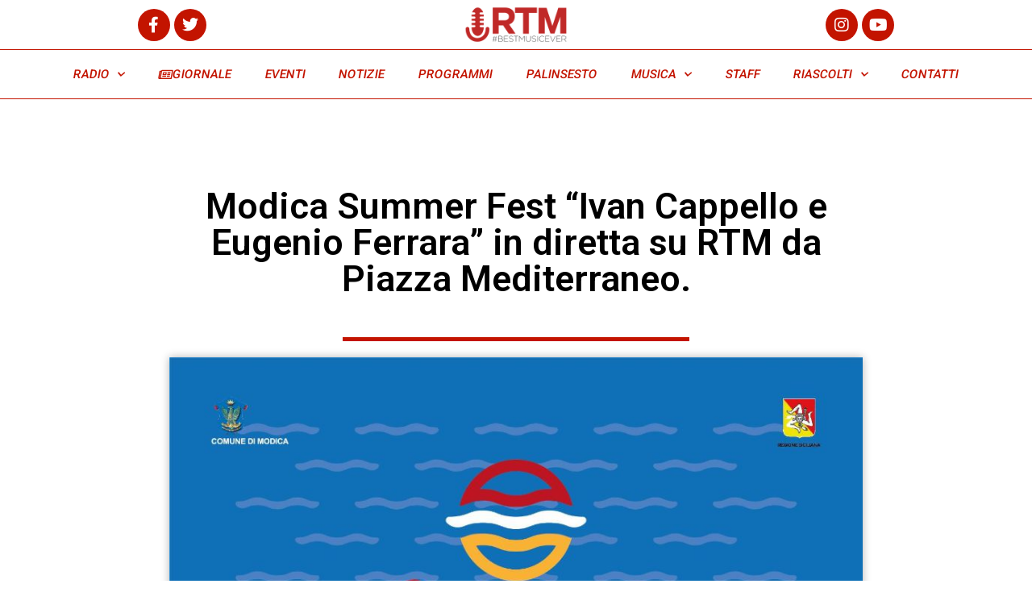

--- FILE ---
content_type: text/html; charset=UTF-8
request_url: https://rtmonair.it/2020/08/04/modica-summer-fest-ivan-cappello-e-eugenio-ferrara-in-diretta-su-rtm-da-piazza-mediterraneo/
body_size: 22676
content:
<!DOCTYPE html>
<html lang="it-IT">
<head>
	<meta charset="UTF-8">
	<link rel="profile" href="https://gmpg.org/xfn/11">
	<!-- Manifest added by SuperPWA - Progressive Web Apps Plugin For WordPress -->
<link rel="manifest" href="/superpwa-manifest.json">
<link rel="prefetch" href="/superpwa-manifest.json">
<meta name="theme-color" content="#ffffff">
<!-- / SuperPWA.com -->
<meta name='robots' content='index, follow, max-image-preview:large, max-snippet:-1, max-video-preview:-1' />

	<!-- This site is optimized with the Yoast SEO plugin v20.2.1 - https://yoast.com/wordpress/plugins/seo/ -->
	<title>Modica Summer Fest &quot;Ivan Cappello e Eugenio Ferrara&quot; in diretta su RTM da Piazza Mediterraneo. - RTM</title>
	<link rel="canonical" href="https://rtmonair.it/2020/08/04/modica-summer-fest-ivan-cappello-e-eugenio-ferrara-in-diretta-su-rtm-da-piazza-mediterraneo/" />
	<meta property="og:locale" content="it_IT" />
	<meta property="og:type" content="article" />
	<meta property="og:title" content="Modica Summer Fest &quot;Ivan Cappello e Eugenio Ferrara&quot; in diretta su RTM da Piazza Mediterraneo. - RTM" />
	<meta property="og:description" content="Altri articoli: Piotta: Ascolta l&#8217;intervista a Passpartù su RTM Gaia &#8220;You Are The Sun&#8221;: Il nuovo lavoro discografico presentato a FreeMusic con Luca Basile su RTM. Guarda l&#8217;intervista. Forever Young con Giuseppe Ragona: Online la puntata di venerdì 18 ottobre. Riascolta. Roberto Renesto in arte Renesto presenta &#8220;La Migliore Hit Sulla Luna&#8221;. Ascolta l&#8217;intervista." />
	<meta property="og:url" content="https://rtmonair.it/2020/08/04/modica-summer-fest-ivan-cappello-e-eugenio-ferrara-in-diretta-su-rtm-da-piazza-mediterraneo/" />
	<meta property="og:site_name" content="RTM" />
	<meta property="article:published_time" content="2020-08-04T14:53:23+00:00" />
	<meta property="article:modified_time" content="2020-08-04T17:32:44+00:00" />
	<meta property="og:image" content="https://rtmonair.it/wp-content/uploads/2020/08/msf201.jpg" />
	<meta property="og:image:width" content="929" />
	<meta property="og:image:height" content="929" />
	<meta property="og:image:type" content="image/jpeg" />
	<meta name="author" content="Redazione" />
	<meta name="twitter:card" content="summary_large_image" />
	<meta name="twitter:label1" content="Scritto da" />
	<meta name="twitter:data1" content="Redazione" />
	<script type="application/ld+json" class="yoast-schema-graph">{"@context":"https://schema.org","@graph":[{"@type":"Article","@id":"https://rtmonair.it/2020/08/04/modica-summer-fest-ivan-cappello-e-eugenio-ferrara-in-diretta-su-rtm-da-piazza-mediterraneo/#article","isPartOf":{"@id":"https://rtmonair.it/2020/08/04/modica-summer-fest-ivan-cappello-e-eugenio-ferrara-in-diretta-su-rtm-da-piazza-mediterraneo/"},"author":{"name":"Redazione","@id":"https://rtmonair.it/#/schema/person/bcc3d9a00f143b305b2218128c2cbf1a"},"headline":"Modica Summer Fest &#8220;Ivan Cappello e Eugenio Ferrara&#8221; in diretta su RTM da Piazza Mediterraneo.","datePublished":"2020-08-04T14:53:23+00:00","dateModified":"2020-08-04T17:32:44+00:00","mainEntityOfPage":{"@id":"https://rtmonair.it/2020/08/04/modica-summer-fest-ivan-cappello-e-eugenio-ferrara-in-diretta-su-rtm-da-piazza-mediterraneo/"},"wordCount":15,"commentCount":0,"publisher":{"@id":"https://rtmonair.it/#organization"},"image":{"@id":"https://rtmonair.it/2020/08/04/modica-summer-fest-ivan-cappello-e-eugenio-ferrara-in-diretta-su-rtm-da-piazza-mediterraneo/#primaryimage"},"thumbnailUrl":"https://rtmonair.it/wp-content/uploads/2020/08/msf201.jpg","inLanguage":"it-IT","potentialAction":[{"@type":"CommentAction","name":"Comment","target":["https://rtmonair.it/2020/08/04/modica-summer-fest-ivan-cappello-e-eugenio-ferrara-in-diretta-su-rtm-da-piazza-mediterraneo/#respond"]}]},{"@type":"WebPage","@id":"https://rtmonair.it/2020/08/04/modica-summer-fest-ivan-cappello-e-eugenio-ferrara-in-diretta-su-rtm-da-piazza-mediterraneo/","url":"https://rtmonair.it/2020/08/04/modica-summer-fest-ivan-cappello-e-eugenio-ferrara-in-diretta-su-rtm-da-piazza-mediterraneo/","name":"Modica Summer Fest \"Ivan Cappello e Eugenio Ferrara\" in diretta su RTM da Piazza Mediterraneo. - RTM","isPartOf":{"@id":"https://rtmonair.it/#website"},"primaryImageOfPage":{"@id":"https://rtmonair.it/2020/08/04/modica-summer-fest-ivan-cappello-e-eugenio-ferrara-in-diretta-su-rtm-da-piazza-mediterraneo/#primaryimage"},"image":{"@id":"https://rtmonair.it/2020/08/04/modica-summer-fest-ivan-cappello-e-eugenio-ferrara-in-diretta-su-rtm-da-piazza-mediterraneo/#primaryimage"},"thumbnailUrl":"https://rtmonair.it/wp-content/uploads/2020/08/msf201.jpg","datePublished":"2020-08-04T14:53:23+00:00","dateModified":"2020-08-04T17:32:44+00:00","breadcrumb":{"@id":"https://rtmonair.it/2020/08/04/modica-summer-fest-ivan-cappello-e-eugenio-ferrara-in-diretta-su-rtm-da-piazza-mediterraneo/#breadcrumb"},"inLanguage":"it-IT","potentialAction":[{"@type":"ReadAction","target":["https://rtmonair.it/2020/08/04/modica-summer-fest-ivan-cappello-e-eugenio-ferrara-in-diretta-su-rtm-da-piazza-mediterraneo/"]}]},{"@type":"ImageObject","inLanguage":"it-IT","@id":"https://rtmonair.it/2020/08/04/modica-summer-fest-ivan-cappello-e-eugenio-ferrara-in-diretta-su-rtm-da-piazza-mediterraneo/#primaryimage","url":"https://rtmonair.it/wp-content/uploads/2020/08/msf201.jpg","contentUrl":"https://rtmonair.it/wp-content/uploads/2020/08/msf201.jpg","width":929,"height":929},{"@type":"BreadcrumbList","@id":"https://rtmonair.it/2020/08/04/modica-summer-fest-ivan-cappello-e-eugenio-ferrara-in-diretta-su-rtm-da-piazza-mediterraneo/#breadcrumb","itemListElement":[{"@type":"ListItem","position":1,"name":"Home","item":"https://rtmonair.it/"},{"@type":"ListItem","position":2,"name":"news","item":"https://rtmonair.it/news/"},{"@type":"ListItem","position":3,"name":"Modica Summer Fest &#8220;Ivan Cappello e Eugenio Ferrara&#8221; in diretta su RTM da Piazza Mediterraneo."}]},{"@type":"WebSite","@id":"https://rtmonair.it/#website","url":"https://rtmonair.it/","name":"RTM","description":"suona la musica che piace","publisher":{"@id":"https://rtmonair.it/#organization"},"alternateName":"RTMonair","potentialAction":[{"@type":"SearchAction","target":{"@type":"EntryPoint","urlTemplate":"https://rtmonair.it/?s={search_term_string}"},"query-input":"required name=search_term_string"}],"inLanguage":"it-IT"},{"@type":"Organization","@id":"https://rtmonair.it/#organization","name":"RTM","url":"https://rtmonair.it/","logo":{"@type":"ImageObject","inLanguage":"it-IT","@id":"https://rtmonair.it/#/schema/logo/image/","url":"https://rtmonair.it/wp-content/uploads/2019/02/cropped-cropped-web-rtm-07-300x144.png","contentUrl":"https://rtmonair.it/wp-content/uploads/2019/02/cropped-cropped-web-rtm-07-300x144.png","width":300,"height":144,"caption":"RTM"},"image":{"@id":"https://rtmonair.it/#/schema/logo/image/"}},{"@type":"Person","@id":"https://rtmonair.it/#/schema/person/bcc3d9a00f143b305b2218128c2cbf1a","name":"Redazione","image":{"@type":"ImageObject","inLanguage":"it-IT","@id":"https://rtmonair.it/#/schema/person/image/","url":"https://secure.gravatar.com/avatar/7ee743b0c8f7f9a5e1fff748992c55ad?s=96&d=mm&r=g","contentUrl":"https://secure.gravatar.com/avatar/7ee743b0c8f7f9a5e1fff748992c55ad?s=96&d=mm&r=g","caption":"Redazione"},"url":"https://rtmonair.it/author/massimo/"}]}</script>
	<!-- / Yoast SEO plugin. -->


<link rel="alternate" type="application/rss+xml" title="RTM &raquo; Feed" href="https://rtmonair.it/feed/" />
<link rel="alternate" type="application/rss+xml" title="RTM &raquo; Feed dei commenti" href="https://rtmonair.it/comments/feed/" />
<link rel="alternate" type="application/rss+xml" title="RTM &raquo; Modica Summer Fest &#8220;Ivan Cappello e Eugenio Ferrara&#8221; in diretta su RTM da Piazza Mediterraneo. Feed dei commenti" href="https://rtmonair.it/2020/08/04/modica-summer-fest-ivan-cappello-e-eugenio-ferrara-in-diretta-su-rtm-da-piazza-mediterraneo/feed/" />
<script>
window._wpemojiSettings = {"baseUrl":"https:\/\/s.w.org\/images\/core\/emoji\/14.0.0\/72x72\/","ext":".png","svgUrl":"https:\/\/s.w.org\/images\/core\/emoji\/14.0.0\/svg\/","svgExt":".svg","source":{"concatemoji":"https:\/\/rtmonair.it\/wp-includes\/js\/wp-emoji-release.min.js?ver=6.1.9"}};
/*! This file is auto-generated */
!function(e,a,t){var n,r,o,i=a.createElement("canvas"),p=i.getContext&&i.getContext("2d");function s(e,t){var a=String.fromCharCode,e=(p.clearRect(0,0,i.width,i.height),p.fillText(a.apply(this,e),0,0),i.toDataURL());return p.clearRect(0,0,i.width,i.height),p.fillText(a.apply(this,t),0,0),e===i.toDataURL()}function c(e){var t=a.createElement("script");t.src=e,t.defer=t.type="text/javascript",a.getElementsByTagName("head")[0].appendChild(t)}for(o=Array("flag","emoji"),t.supports={everything:!0,everythingExceptFlag:!0},r=0;r<o.length;r++)t.supports[o[r]]=function(e){if(p&&p.fillText)switch(p.textBaseline="top",p.font="600 32px Arial",e){case"flag":return s([127987,65039,8205,9895,65039],[127987,65039,8203,9895,65039])?!1:!s([55356,56826,55356,56819],[55356,56826,8203,55356,56819])&&!s([55356,57332,56128,56423,56128,56418,56128,56421,56128,56430,56128,56423,56128,56447],[55356,57332,8203,56128,56423,8203,56128,56418,8203,56128,56421,8203,56128,56430,8203,56128,56423,8203,56128,56447]);case"emoji":return!s([129777,127995,8205,129778,127999],[129777,127995,8203,129778,127999])}return!1}(o[r]),t.supports.everything=t.supports.everything&&t.supports[o[r]],"flag"!==o[r]&&(t.supports.everythingExceptFlag=t.supports.everythingExceptFlag&&t.supports[o[r]]);t.supports.everythingExceptFlag=t.supports.everythingExceptFlag&&!t.supports.flag,t.DOMReady=!1,t.readyCallback=function(){t.DOMReady=!0},t.supports.everything||(n=function(){t.readyCallback()},a.addEventListener?(a.addEventListener("DOMContentLoaded",n,!1),e.addEventListener("load",n,!1)):(e.attachEvent("onload",n),a.attachEvent("onreadystatechange",function(){"complete"===a.readyState&&t.readyCallback()})),(e=t.source||{}).concatemoji?c(e.concatemoji):e.wpemoji&&e.twemoji&&(c(e.twemoji),c(e.wpemoji)))}(window,document,window._wpemojiSettings);
</script>
<style>
img.wp-smiley,
img.emoji {
	display: inline !important;
	border: none !important;
	box-shadow: none !important;
	height: 1em !important;
	width: 1em !important;
	margin: 0 0.07em !important;
	vertical-align: -0.1em !important;
	background: none !important;
	padding: 0 !important;
}
</style>
	<link rel='stylesheet' id='twb-open-sans-css' href='https://fonts.googleapis.com/css?family=Open+Sans%3A300%2C400%2C500%2C600%2C700%2C800&#038;display=swap&#038;ver=6.1.9' media='all' />
<link rel='stylesheet' id='twbbwg-global-css' href='https://rtmonair.it/wp-content/plugins/photo-gallery/booster/assets/css/global.css?ver=1.0.0' media='all' />
<link rel='stylesheet' id='dce-dynamic-visibility-style-css' href='https://rtmonair.it/wp-content/plugins/dynamic-visibility-for-elementor/assets/css/dynamic-visibility.css?ver=5.0.16' media='all' />
<link rel='stylesheet' id='wp-block-library-css' href='https://rtmonair.it/wp-includes/css/dist/block-library/style.min.css?ver=6.1.9' media='all' />
<link rel='stylesheet' id='jet-engine-frontend-css' href='https://rtmonair.it/wp-content/plugins/jet-engine/assets/css/frontend.css?ver=3.6.9' media='all' />
<link rel='stylesheet' id='classic-theme-styles-css' href='https://rtmonair.it/wp-includes/css/classic-themes.min.css?ver=1' media='all' />
<style id='global-styles-inline-css'>
body{--wp--preset--color--black: #000000;--wp--preset--color--cyan-bluish-gray: #abb8c3;--wp--preset--color--white: #ffffff;--wp--preset--color--pale-pink: #f78da7;--wp--preset--color--vivid-red: #cf2e2e;--wp--preset--color--luminous-vivid-orange: #ff6900;--wp--preset--color--luminous-vivid-amber: #fcb900;--wp--preset--color--light-green-cyan: #7bdcb5;--wp--preset--color--vivid-green-cyan: #00d084;--wp--preset--color--pale-cyan-blue: #8ed1fc;--wp--preset--color--vivid-cyan-blue: #0693e3;--wp--preset--color--vivid-purple: #9b51e0;--wp--preset--gradient--vivid-cyan-blue-to-vivid-purple: linear-gradient(135deg,rgba(6,147,227,1) 0%,rgb(155,81,224) 100%);--wp--preset--gradient--light-green-cyan-to-vivid-green-cyan: linear-gradient(135deg,rgb(122,220,180) 0%,rgb(0,208,130) 100%);--wp--preset--gradient--luminous-vivid-amber-to-luminous-vivid-orange: linear-gradient(135deg,rgba(252,185,0,1) 0%,rgba(255,105,0,1) 100%);--wp--preset--gradient--luminous-vivid-orange-to-vivid-red: linear-gradient(135deg,rgba(255,105,0,1) 0%,rgb(207,46,46) 100%);--wp--preset--gradient--very-light-gray-to-cyan-bluish-gray: linear-gradient(135deg,rgb(238,238,238) 0%,rgb(169,184,195) 100%);--wp--preset--gradient--cool-to-warm-spectrum: linear-gradient(135deg,rgb(74,234,220) 0%,rgb(151,120,209) 20%,rgb(207,42,186) 40%,rgb(238,44,130) 60%,rgb(251,105,98) 80%,rgb(254,248,76) 100%);--wp--preset--gradient--blush-light-purple: linear-gradient(135deg,rgb(255,206,236) 0%,rgb(152,150,240) 100%);--wp--preset--gradient--blush-bordeaux: linear-gradient(135deg,rgb(254,205,165) 0%,rgb(254,45,45) 50%,rgb(107,0,62) 100%);--wp--preset--gradient--luminous-dusk: linear-gradient(135deg,rgb(255,203,112) 0%,rgb(199,81,192) 50%,rgb(65,88,208) 100%);--wp--preset--gradient--pale-ocean: linear-gradient(135deg,rgb(255,245,203) 0%,rgb(182,227,212) 50%,rgb(51,167,181) 100%);--wp--preset--gradient--electric-grass: linear-gradient(135deg,rgb(202,248,128) 0%,rgb(113,206,126) 100%);--wp--preset--gradient--midnight: linear-gradient(135deg,rgb(2,3,129) 0%,rgb(40,116,252) 100%);--wp--preset--duotone--dark-grayscale: url('#wp-duotone-dark-grayscale');--wp--preset--duotone--grayscale: url('#wp-duotone-grayscale');--wp--preset--duotone--purple-yellow: url('#wp-duotone-purple-yellow');--wp--preset--duotone--blue-red: url('#wp-duotone-blue-red');--wp--preset--duotone--midnight: url('#wp-duotone-midnight');--wp--preset--duotone--magenta-yellow: url('#wp-duotone-magenta-yellow');--wp--preset--duotone--purple-green: url('#wp-duotone-purple-green');--wp--preset--duotone--blue-orange: url('#wp-duotone-blue-orange');--wp--preset--font-size--small: 13px;--wp--preset--font-size--medium: 20px;--wp--preset--font-size--large: 36px;--wp--preset--font-size--x-large: 42px;--wp--preset--spacing--20: 0.44rem;--wp--preset--spacing--30: 0.67rem;--wp--preset--spacing--40: 1rem;--wp--preset--spacing--50: 1.5rem;--wp--preset--spacing--60: 2.25rem;--wp--preset--spacing--70: 3.38rem;--wp--preset--spacing--80: 5.06rem;}:where(.is-layout-flex){gap: 0.5em;}body .is-layout-flow > .alignleft{float: left;margin-inline-start: 0;margin-inline-end: 2em;}body .is-layout-flow > .alignright{float: right;margin-inline-start: 2em;margin-inline-end: 0;}body .is-layout-flow > .aligncenter{margin-left: auto !important;margin-right: auto !important;}body .is-layout-constrained > .alignleft{float: left;margin-inline-start: 0;margin-inline-end: 2em;}body .is-layout-constrained > .alignright{float: right;margin-inline-start: 2em;margin-inline-end: 0;}body .is-layout-constrained > .aligncenter{margin-left: auto !important;margin-right: auto !important;}body .is-layout-constrained > :where(:not(.alignleft):not(.alignright):not(.alignfull)){max-width: var(--wp--style--global--content-size);margin-left: auto !important;margin-right: auto !important;}body .is-layout-constrained > .alignwide{max-width: var(--wp--style--global--wide-size);}body .is-layout-flex{display: flex;}body .is-layout-flex{flex-wrap: wrap;align-items: center;}body .is-layout-flex > *{margin: 0;}:where(.wp-block-columns.is-layout-flex){gap: 2em;}.has-black-color{color: var(--wp--preset--color--black) !important;}.has-cyan-bluish-gray-color{color: var(--wp--preset--color--cyan-bluish-gray) !important;}.has-white-color{color: var(--wp--preset--color--white) !important;}.has-pale-pink-color{color: var(--wp--preset--color--pale-pink) !important;}.has-vivid-red-color{color: var(--wp--preset--color--vivid-red) !important;}.has-luminous-vivid-orange-color{color: var(--wp--preset--color--luminous-vivid-orange) !important;}.has-luminous-vivid-amber-color{color: var(--wp--preset--color--luminous-vivid-amber) !important;}.has-light-green-cyan-color{color: var(--wp--preset--color--light-green-cyan) !important;}.has-vivid-green-cyan-color{color: var(--wp--preset--color--vivid-green-cyan) !important;}.has-pale-cyan-blue-color{color: var(--wp--preset--color--pale-cyan-blue) !important;}.has-vivid-cyan-blue-color{color: var(--wp--preset--color--vivid-cyan-blue) !important;}.has-vivid-purple-color{color: var(--wp--preset--color--vivid-purple) !important;}.has-black-background-color{background-color: var(--wp--preset--color--black) !important;}.has-cyan-bluish-gray-background-color{background-color: var(--wp--preset--color--cyan-bluish-gray) !important;}.has-white-background-color{background-color: var(--wp--preset--color--white) !important;}.has-pale-pink-background-color{background-color: var(--wp--preset--color--pale-pink) !important;}.has-vivid-red-background-color{background-color: var(--wp--preset--color--vivid-red) !important;}.has-luminous-vivid-orange-background-color{background-color: var(--wp--preset--color--luminous-vivid-orange) !important;}.has-luminous-vivid-amber-background-color{background-color: var(--wp--preset--color--luminous-vivid-amber) !important;}.has-light-green-cyan-background-color{background-color: var(--wp--preset--color--light-green-cyan) !important;}.has-vivid-green-cyan-background-color{background-color: var(--wp--preset--color--vivid-green-cyan) !important;}.has-pale-cyan-blue-background-color{background-color: var(--wp--preset--color--pale-cyan-blue) !important;}.has-vivid-cyan-blue-background-color{background-color: var(--wp--preset--color--vivid-cyan-blue) !important;}.has-vivid-purple-background-color{background-color: var(--wp--preset--color--vivid-purple) !important;}.has-black-border-color{border-color: var(--wp--preset--color--black) !important;}.has-cyan-bluish-gray-border-color{border-color: var(--wp--preset--color--cyan-bluish-gray) !important;}.has-white-border-color{border-color: var(--wp--preset--color--white) !important;}.has-pale-pink-border-color{border-color: var(--wp--preset--color--pale-pink) !important;}.has-vivid-red-border-color{border-color: var(--wp--preset--color--vivid-red) !important;}.has-luminous-vivid-orange-border-color{border-color: var(--wp--preset--color--luminous-vivid-orange) !important;}.has-luminous-vivid-amber-border-color{border-color: var(--wp--preset--color--luminous-vivid-amber) !important;}.has-light-green-cyan-border-color{border-color: var(--wp--preset--color--light-green-cyan) !important;}.has-vivid-green-cyan-border-color{border-color: var(--wp--preset--color--vivid-green-cyan) !important;}.has-pale-cyan-blue-border-color{border-color: var(--wp--preset--color--pale-cyan-blue) !important;}.has-vivid-cyan-blue-border-color{border-color: var(--wp--preset--color--vivid-cyan-blue) !important;}.has-vivid-purple-border-color{border-color: var(--wp--preset--color--vivid-purple) !important;}.has-vivid-cyan-blue-to-vivid-purple-gradient-background{background: var(--wp--preset--gradient--vivid-cyan-blue-to-vivid-purple) !important;}.has-light-green-cyan-to-vivid-green-cyan-gradient-background{background: var(--wp--preset--gradient--light-green-cyan-to-vivid-green-cyan) !important;}.has-luminous-vivid-amber-to-luminous-vivid-orange-gradient-background{background: var(--wp--preset--gradient--luminous-vivid-amber-to-luminous-vivid-orange) !important;}.has-luminous-vivid-orange-to-vivid-red-gradient-background{background: var(--wp--preset--gradient--luminous-vivid-orange-to-vivid-red) !important;}.has-very-light-gray-to-cyan-bluish-gray-gradient-background{background: var(--wp--preset--gradient--very-light-gray-to-cyan-bluish-gray) !important;}.has-cool-to-warm-spectrum-gradient-background{background: var(--wp--preset--gradient--cool-to-warm-spectrum) !important;}.has-blush-light-purple-gradient-background{background: var(--wp--preset--gradient--blush-light-purple) !important;}.has-blush-bordeaux-gradient-background{background: var(--wp--preset--gradient--blush-bordeaux) !important;}.has-luminous-dusk-gradient-background{background: var(--wp--preset--gradient--luminous-dusk) !important;}.has-pale-ocean-gradient-background{background: var(--wp--preset--gradient--pale-ocean) !important;}.has-electric-grass-gradient-background{background: var(--wp--preset--gradient--electric-grass) !important;}.has-midnight-gradient-background{background: var(--wp--preset--gradient--midnight) !important;}.has-small-font-size{font-size: var(--wp--preset--font-size--small) !important;}.has-medium-font-size{font-size: var(--wp--preset--font-size--medium) !important;}.has-large-font-size{font-size: var(--wp--preset--font-size--large) !important;}.has-x-large-font-size{font-size: var(--wp--preset--font-size--x-large) !important;}
.wp-block-navigation a:where(:not(.wp-element-button)){color: inherit;}
:where(.wp-block-columns.is-layout-flex){gap: 2em;}
.wp-block-pullquote{font-size: 1.5em;line-height: 1.6;}
</style>
<link rel='stylesheet' id='it_epoll_style-css' href='https://rtmonair.it/wp-content/plugins/epoll-wp-voting-pro/assets/css/it_epoll_frontend.css?ver=3.1.3' media='' />
<link rel='stylesheet' id='bwg_fonts-css' href='https://rtmonair.it/wp-content/plugins/photo-gallery/css/bwg-fonts/fonts.css?ver=0.0.1' media='all' />
<link rel='stylesheet' id='sumoselect-css' href='https://rtmonair.it/wp-content/plugins/photo-gallery/css/sumoselect.min.css?ver=3.4.6' media='all' />
<link rel='stylesheet' id='mCustomScrollbar-css' href='https://rtmonair.it/wp-content/plugins/photo-gallery/css/jquery.mCustomScrollbar.min.css?ver=3.1.5' media='all' />
<link rel='stylesheet' id='bwg_googlefonts-css' href='https://fonts.googleapis.com/css?family=Ubuntu&#038;subset=greek,latin,greek-ext,vietnamese,cyrillic-ext,latin-ext,cyrillic' media='all' />
<link rel='stylesheet' id='bwg_frontend-css' href='https://rtmonair.it/wp-content/plugins/photo-gallery/css/styles.min.css?ver=1.8.35' media='all' />
<link rel='stylesheet' id='dashicons-css' href='https://rtmonair.it/wp-includes/css/dashicons.min.css?ver=6.1.9' media='all' />
<link rel='stylesheet' id='post-views-counter-frontend-css' href='https://rtmonair.it/wp-content/plugins/post-views-counter/css/frontend.min.css?ver=1.4.7' media='all' />
<link rel='stylesheet' id='generate-style-grid-css' href='https://rtmonair.it/wp-content/themes/generatepress/assets/css/unsemantic-grid.min.css?ver=3.0.2' media='all' />
<link rel='stylesheet' id='generate-style-css' href='https://rtmonair.it/wp-content/themes/generatepress/assets/css/style.min.css?ver=3.0.2' media='all' />
<style id='generate-style-inline-css'>
body{background-color:#efefef;color:#3a3a3a;}a{color:#c31400;}a:hover, a:focus, a:active{color:#000000;}body .grid-container{max-width:1100px;}.wp-block-group__inner-container{max-width:1100px;margin-left:auto;margin-right:auto;}body, button, input, select, textarea{font-family:-apple-system, system-ui, BlinkMacSystemFont, "Segoe UI", Helvetica, Arial, sans-serif, "Apple Color Emoji", "Segoe UI Emoji", "Segoe UI Symbol";}body{line-height:1.5;}.entry-content > [class*="wp-block-"]:not(:last-child){margin-bottom:1.5em;}.main-title{font-size:45px;}.main-navigation .main-nav ul ul li a{font-size:14px;}.sidebar .widget, .footer-widgets .widget{font-size:17px;}h1{font-weight:300;font-size:40px;}h2{font-weight:300;font-size:30px;}h3{font-size:20px;}h4{font-size:inherit;}h5{font-size:inherit;}@media (max-width:768px){.main-title{font-size:30px;}h1{font-size:30px;}h2{font-size:25px;}}.top-bar{background-color:#636363;color:#ffffff;}.top-bar a{color:#ffffff;}.top-bar a:hover{color:#303030;}.site-header{background-color:#ffffff;color:#3a3a3a;}.site-header a{color:#3a3a3a;}.main-title a,.main-title a:hover{color:#222222;}.site-description{color:#757575;}.main-navigation,.main-navigation ul ul{background-color:#222222;}.main-navigation .main-nav ul li a,.menu-toggle, .main-navigation .menu-bar-items{color:#ffffff;}.main-navigation .main-nav ul li:hover > a,.main-navigation .main-nav ul li:focus > a, .main-navigation .main-nav ul li.sfHover > a, .main-navigation .menu-bar-item:hover > a, .main-navigation .menu-bar-item.sfHover > a{color:#ffffff;background-color:#3f3f3f;}button.menu-toggle:hover,button.menu-toggle:focus,.main-navigation .mobile-bar-items a,.main-navigation .mobile-bar-items a:hover,.main-navigation .mobile-bar-items a:focus{color:#ffffff;}.main-navigation .main-nav ul li[class*="current-menu-"] > a{color:#ffffff;background-color:#3f3f3f;}.main-navigation .main-nav ul li[class*="current-menu-"] > a:hover,.main-navigation .main-nav ul li[class*="current-menu-"].sfHover > a{color:#ffffff;background-color:#3f3f3f;}.navigation-search input[type="search"],.navigation-search input[type="search"]:active, .navigation-search input[type="search"]:focus, .main-navigation .main-nav ul li.search-item.active > a, .main-navigation .menu-bar-items .search-item.active > a{color:#ffffff;background-color:#3f3f3f;}.main-navigation ul ul{background-color:#3f3f3f;}.main-navigation .main-nav ul ul li a{color:#ffffff;}.main-navigation .main-nav ul ul li:hover > a,.main-navigation .main-nav ul ul li:focus > a,.main-navigation .main-nav ul ul li.sfHover > a{color:#ffffff;background-color:#4f4f4f;}.main-navigation .main-nav ul ul li[class*="current-menu-"] > a{color:#ffffff;background-color:#4f4f4f;}.main-navigation .main-nav ul ul li[class*="current-menu-"] > a:hover,.main-navigation .main-nav ul ul li[class*="current-menu-"].sfHover > a{color:#ffffff;background-color:#4f4f4f;}.separate-containers .inside-article, .separate-containers .comments-area, .separate-containers .page-header, .one-container .container, .separate-containers .paging-navigation, .inside-page-header{background-color:#ffffff;}.entry-meta{color:#595959;}.entry-meta a{color:#595959;}.entry-meta a:hover{color:#1e73be;}.sidebar .widget{background-color:#ffffff;}.sidebar .widget .widget-title{color:#000000;}.footer-widgets{background-color:#ffffff;}.footer-widgets .widget-title{color:#000000;}.site-info{color:#ffffff;background-color:#222222;}.site-info a{color:#ffffff;}.site-info a:hover{color:#606060;}.footer-bar .widget_nav_menu .current-menu-item a{color:#606060;}input[type="text"],input[type="email"],input[type="url"],input[type="password"],input[type="search"],input[type="tel"],input[type="number"],textarea,select{color:#666666;background-color:#fafafa;border-color:#cccccc;}input[type="text"]:focus,input[type="email"]:focus,input[type="url"]:focus,input[type="password"]:focus,input[type="search"]:focus,input[type="tel"]:focus,input[type="number"]:focus,textarea:focus,select:focus{color:#666666;background-color:#ffffff;border-color:#bfbfbf;}button,html input[type="button"],input[type="reset"],input[type="submit"],a.button,a.wp-block-button__link:not(.has-background){color:#ffffff;background-color:#666666;}button:hover,html input[type="button"]:hover,input[type="reset"]:hover,input[type="submit"]:hover,a.button:hover,button:focus,html input[type="button"]:focus,input[type="reset"]:focus,input[type="submit"]:focus,a.button:focus,a.wp-block-button__link:not(.has-background):active,a.wp-block-button__link:not(.has-background):focus,a.wp-block-button__link:not(.has-background):hover{color:#ffffff;background-color:#3f3f3f;}a.generate-back-to-top{background-color:rgba( 0,0,0,0.4 );color:#ffffff;}a.generate-back-to-top:hover,a.generate-back-to-top:focus{background-color:rgba( 0,0,0,0.6 );color:#ffffff;}@media (max-width:768px){.main-navigation .menu-bar-item:hover > a, .main-navigation .menu-bar-item.sfHover > a{background:none;color:#ffffff;}}.inside-top-bar{padding:10px;}.inside-header{padding:40px;}.entry-content .alignwide, body:not(.no-sidebar) .entry-content .alignfull{margin-left:-40px;width:calc(100% + 80px);max-width:calc(100% + 80px);}.rtl .menu-item-has-children .dropdown-menu-toggle{padding-left:20px;}.rtl .main-navigation .main-nav ul li.menu-item-has-children > a{padding-right:20px;}.site-info{padding:20px;}@media (max-width:768px){.separate-containers .inside-article, .separate-containers .comments-area, .separate-containers .page-header, .separate-containers .paging-navigation, .one-container .site-content, .inside-page-header, .wp-block-group__inner-container{padding:30px;}.site-info{padding-right:10px;padding-left:10px;}.entry-content .alignwide, body:not(.no-sidebar) .entry-content .alignfull{margin-left:-30px;width:calc(100% + 60px);max-width:calc(100% + 60px);}}.one-container .sidebar .widget{padding:0px;}/* End cached CSS */@media (max-width:768px){.main-navigation .menu-toggle,.main-navigation .mobile-bar-items,.sidebar-nav-mobile:not(#sticky-placeholder){display:block;}.main-navigation ul,.gen-sidebar-nav{display:none;}[class*="nav-float-"] .site-header .inside-header > *{float:none;clear:both;}}
</style>
<link rel='stylesheet' id='generate-mobile-style-css' href='https://rtmonair.it/wp-content/themes/generatepress/assets/css/mobile.min.css?ver=3.0.2' media='all' />
<link rel='stylesheet' id='generate-font-icons-css' href='https://rtmonair.it/wp-content/themes/generatepress/assets/css/components/font-icons.min.css?ver=3.0.2' media='all' />
<link rel='stylesheet' id='generate-child-css' href='https://rtmonair.it/wp-content/themes/generatepress_child/style.css?ver=1586777732' media='all' />
<link rel='stylesheet' id='elementor-icons-css' href='https://rtmonair.it/wp-content/plugins/elementor/assets/lib/eicons/css/elementor-icons.min.css?ver=5.30.0' media='all' />
<link rel='stylesheet' id='elementor-frontend-css' href='https://rtmonair.it/wp-content/plugins/elementor/assets/css/frontend.min.css?ver=3.23.4' media='all' />
<link rel='stylesheet' id='swiper-css' href='https://rtmonair.it/wp-content/plugins/elementor/assets/lib/swiper/v8/css/swiper.min.css?ver=8.4.5' media='all' />
<link rel='stylesheet' id='elementor-post-2888-css' href='https://rtmonair.it/wp-content/uploads/elementor/css/post-2888.css?ver=1744147936' media='all' />
<link rel='stylesheet' id='elementor-pro-css' href='https://rtmonair.it/wp-content/plugins/elementor-pro/assets/css/frontend.min.css?ver=3.23.3' media='all' />
<link rel='stylesheet' id='jet-blog-css' href='https://rtmonair.it/wp-content/plugins/jet-blog/assets/css/jet-blog.css?ver=2.4.4' media='all' />
<link rel='stylesheet' id='jet-tabs-frontend-css' href='https://rtmonair.it/wp-content/plugins/jet-tabs/assets/css/jet-tabs-frontend.css?ver=2.2.9' media='all' />
<link rel='stylesheet' id='jet-tricks-frontend-css' href='https://rtmonair.it/wp-content/plugins/jet-tricks/assets/css/jet-tricks-frontend.css?ver=1.5.3' media='all' />
<link rel='stylesheet' id='font-awesome-5-all-css' href='https://rtmonair.it/wp-content/plugins/elementor/assets/lib/font-awesome/css/all.min.css?ver=3.23.4' media='all' />
<link rel='stylesheet' id='font-awesome-4-shim-css' href='https://rtmonair.it/wp-content/plugins/elementor/assets/lib/font-awesome/css/v4-shims.min.css?ver=3.23.4' media='all' />
<link rel='stylesheet' id='elementor-global-css' href='https://rtmonair.it/wp-content/uploads/elementor/css/global.css?ver=1744147937' media='all' />
<link rel='stylesheet' id='elementor-post-6-css' href='https://rtmonair.it/wp-content/uploads/elementor/css/post-6.css?ver=1744147937' media='all' />
<link rel='stylesheet' id='elementor-post-834-css' href='https://rtmonair.it/wp-content/uploads/elementor/css/post-834.css?ver=1744147937' media='all' />
<link rel='stylesheet' id='elementor-post-652-css' href='https://rtmonair.it/wp-content/uploads/elementor/css/post-652.css?ver=1744147937' media='all' />
<link rel='stylesheet' id='yarpp-thumbnails-css' href='https://rtmonair.it/wp-content/plugins/yet-another-related-posts-plugin/style/styles_thumbnails.css?ver=5.30.11' media='all' />
<style id='yarpp-thumbnails-inline-css'>
.yarpp-thumbnails-horizontal .yarpp-thumbnail {width: 160px;height: 200px;margin: 5px;margin-left: 0px;}.yarpp-thumbnail > img, .yarpp-thumbnail-default {width: 150px;height: 150px;margin: 5px;}.yarpp-thumbnails-horizontal .yarpp-thumbnail-title {margin: 7px;margin-top: 0px;width: 150px;}.yarpp-thumbnail-default > img {min-height: 150px;min-width: 150px;}
.yarpp-thumbnails-horizontal .yarpp-thumbnail {width: 160px;height: 200px;margin: 5px;margin-left: 0px;}.yarpp-thumbnail > img, .yarpp-thumbnail-default {width: 150px;height: 150px;margin: 5px;}.yarpp-thumbnails-horizontal .yarpp-thumbnail-title {margin: 7px;margin-top: 0px;width: 150px;}.yarpp-thumbnail-default > img {min-height: 150px;min-width: 150px;}
</style>
<link rel='stylesheet' id='yarppRelatedCss-css' href='https://rtmonair.it/wp-content/plugins/yet-another-related-posts-plugin/style/related.css?ver=5.30.11' media='all' />
<link rel='stylesheet' id='google-fonts-1-css' href='https://fonts.googleapis.com/css?family=Roboto%3A100%2C100italic%2C200%2C200italic%2C300%2C300italic%2C400%2C400italic%2C500%2C500italic%2C600%2C600italic%2C700%2C700italic%2C800%2C800italic%2C900%2C900italic%7CRoboto+Slab%3A100%2C100italic%2C200%2C200italic%2C300%2C300italic%2C400%2C400italic%2C500%2C500italic%2C600%2C600italic%2C700%2C700italic%2C800%2C800italic%2C900%2C900italic&#038;display=auto&#038;ver=6.1.9' media='all' />
<link rel='stylesheet' id='elementor-icons-shared-0-css' href='https://rtmonair.it/wp-content/plugins/elementor/assets/lib/font-awesome/css/fontawesome.min.css?ver=5.15.3' media='all' />
<link rel='stylesheet' id='elementor-icons-fa-brands-css' href='https://rtmonair.it/wp-content/plugins/elementor/assets/lib/font-awesome/css/brands.min.css?ver=5.15.3' media='all' />
<link rel='stylesheet' id='elementor-icons-fa-solid-css' href='https://rtmonair.it/wp-content/plugins/elementor/assets/lib/font-awesome/css/solid.min.css?ver=5.15.3' media='all' />
<link rel="preconnect" href="https://fonts.gstatic.com/" crossorigin><script src='https://rtmonair.it/wp-includes/js/jquery/jquery.min.js?ver=3.6.1' id='jquery-core-js'></script>
<script src='https://rtmonair.it/wp-includes/js/jquery/jquery-migrate.min.js?ver=3.3.2' id='jquery-migrate-js'></script>
<script src='https://rtmonair.it/wp-content/plugins/photo-gallery/booster/assets/js/circle-progress.js?ver=1.2.2' id='twbbwg-circle-js'></script>
<script id='twbbwg-global-js-extra'>
var twb = {"nonce":"57a0a8a6b0","ajax_url":"https:\/\/rtmonair.it\/wp-admin\/admin-ajax.php","plugin_url":"https:\/\/rtmonair.it\/wp-content\/plugins\/photo-gallery\/booster","href":"https:\/\/rtmonair.it\/wp-admin\/admin.php?page=twbbwg_photo-gallery"};
var twb = {"nonce":"57a0a8a6b0","ajax_url":"https:\/\/rtmonair.it\/wp-admin\/admin-ajax.php","plugin_url":"https:\/\/rtmonair.it\/wp-content\/plugins\/photo-gallery\/booster","href":"https:\/\/rtmonair.it\/wp-admin\/admin.php?page=twbbwg_photo-gallery"};
</script>
<script src='https://rtmonair.it/wp-content/plugins/photo-gallery/booster/assets/js/global.js?ver=1.0.0' id='twbbwg-global-js'></script>
<script id='it_epoll_ajax-js-extra'>
var it_epoll_ajax_obj = {"ajax_url":"https:\/\/rtmonair.it\/wp-admin\/admin-ajax.php"};
</script>
<script src='https://rtmonair.it/wp-content/plugins/epoll-wp-voting-pro/assets/js/it_epoll_vote.js?ver=3.1.3' id='it_epoll_ajax-js'></script>
<script src='https://rtmonair.it/wp-content/plugins/epoll-wp-voting-pro/assets/js/jquery.validate.min.js?ver=6.1.9' id='it_epoll_validetta_script-js'></script>
<script src='https://rtmonair.it/wp-content/plugins/epoll-wp-voting-pro/assets/js/it_epoll_frontend.js?ver=3.1.3' id='it_epoll_script-js'></script>
<script src='https://rtmonair.it/wp-content/plugins/photo-gallery/js/jquery.sumoselect.min.js?ver=3.4.6' id='sumoselect-js'></script>
<script src='https://rtmonair.it/wp-content/plugins/photo-gallery/js/tocca.min.js?ver=2.0.9' id='bwg_mobile-js'></script>
<script src='https://rtmonair.it/wp-content/plugins/photo-gallery/js/jquery.mCustomScrollbar.concat.min.js?ver=3.1.5' id='mCustomScrollbar-js'></script>
<script src='https://rtmonair.it/wp-content/plugins/photo-gallery/js/jquery.fullscreen.min.js?ver=0.6.0' id='jquery-fullscreen-js'></script>
<script id='bwg_frontend-js-extra'>
var bwg_objectsL10n = {"bwg_field_required":"campo obbligatorio.","bwg_mail_validation":"Questo non \u00e8 un indirizzo email valido. ","bwg_search_result":"Non ci sono immagini corrispondenti alla tua ricerca.","bwg_select_tag":"Select Tag","bwg_order_by":"Order By","bwg_search":"Cerca","bwg_show_ecommerce":"Show Ecommerce","bwg_hide_ecommerce":"Hide Ecommerce","bwg_show_comments":"Mostra commenti","bwg_hide_comments":"Nascondi commenti","bwg_restore":"Ripristina","bwg_maximize":"Massimizza","bwg_fullscreen":"Schermo intero","bwg_exit_fullscreen":"Uscire a schermo intero","bwg_search_tag":"SEARCH...","bwg_tag_no_match":"No tags found","bwg_all_tags_selected":"All tags selected","bwg_tags_selected":"tags selected","play":"Riproduci","pause":"Pausa","is_pro":"","bwg_play":"Riproduci","bwg_pause":"Pausa","bwg_hide_info":"Nascondi informazioni","bwg_show_info":"Mostra info","bwg_hide_rating":"Hide rating","bwg_show_rating":"Show rating","ok":"Ok","cancel":"Cancel","select_all":"Select all","lazy_load":"0","lazy_loader":"https:\/\/rtmonair.it\/wp-content\/plugins\/photo-gallery\/images\/ajax_loader.png","front_ajax":"0","bwg_tag_see_all":"vedi tutti i tag","bwg_tag_see_less":"see less tags"};
</script>
<script src='https://rtmonair.it/wp-content/plugins/photo-gallery/js/scripts.min.js?ver=1.8.35' id='bwg_frontend-js'></script>
<script src='https://rtmonair.it/wp-content/plugins/elementor/assets/lib/font-awesome/js/v4-shims.min.js?ver=3.23.4' id='font-awesome-4-shim-js'></script>
<script src='https://rtmonair.it/wp-content/themes/generatepress_child/script.js?ver=1' id='custom-scripts-js'></script>
<link rel="https://api.w.org/" href="https://rtmonair.it/wp-json/" /><link rel="alternate" type="application/json" href="https://rtmonair.it/wp-json/wp/v2/posts/2457" /><link rel="EditURI" type="application/rsd+xml" title="RSD" href="https://rtmonair.it/xmlrpc.php?rsd" />
<link rel="wlwmanifest" type="application/wlwmanifest+xml" href="https://rtmonair.it/wp-includes/wlwmanifest.xml" />
<meta name="generator" content="WordPress 6.1.9" />
<link rel='shortlink' href='https://rtmonair.it/?p=2457' />
<link rel="alternate" type="application/json+oembed" href="https://rtmonair.it/wp-json/oembed/1.0/embed?url=https%3A%2F%2Frtmonair.it%2F2020%2F08%2F04%2Fmodica-summer-fest-ivan-cappello-e-eugenio-ferrara-in-diretta-su-rtm-da-piazza-mediterraneo%2F" />
<link rel="alternate" type="text/xml+oembed" href="https://rtmonair.it/wp-json/oembed/1.0/embed?url=https%3A%2F%2Frtmonair.it%2F2020%2F08%2F04%2Fmodica-summer-fest-ivan-cappello-e-eugenio-ferrara-in-diretta-su-rtm-da-piazza-mediterraneo%2F&#038;format=xml" />
<!-- start Simple Custom CSS and JS -->
<style>
/* Add your CSS code here.

For example:
.example {
    color: red;
}

For brushing up on your CSS knowledge, check out http://www.w3schools.com/css/css_syntax.asp

End of comment */ 
.post_content iframe{
	min-height:200px;
}
.it_epoll_survey-name{
      font-size: 16px;
    font-weight: 600;
}
.it_edb_input_container label{
  display:none !important;
}
.it_epoll_title_exact{
      color: #c31400;
  text-shadow:none;
}
.it_epoll_live, .it_epoll_survey-completes, .it_epoll_survey-progress-bg, .it_epoll_survey-progress-label{
  display:none !important;
}
.list_img img{
  width:70px !important;
  height:70px !important;
    border-radius:100px !important;
}
.slidesjs-container{
  height:520px !important;
  
}
#slides .title{
 font-size:30px !important; 
}

#slides .content {
      font-size: 18px !important;
}</style>
<!-- end Simple Custom CSS and JS -->
<link rel="pingback" href="https://rtmonair.it/xmlrpc.php">
<meta name="viewport" content="width=device-width, initial-scale=1"><meta name="generator" content="Elementor 3.23.4; features: additional_custom_breakpoints, e_lazyload; settings: css_print_method-external, google_font-enabled, font_display-auto">
			<style>
				.e-con.e-parent:nth-of-type(n+4):not(.e-lazyloaded):not(.e-no-lazyload),
				.e-con.e-parent:nth-of-type(n+4):not(.e-lazyloaded):not(.e-no-lazyload) * {
					background-image: none !important;
				}
				@media screen and (max-height: 1024px) {
					.e-con.e-parent:nth-of-type(n+3):not(.e-lazyloaded):not(.e-no-lazyload),
					.e-con.e-parent:nth-of-type(n+3):not(.e-lazyloaded):not(.e-no-lazyload) * {
						background-image: none !important;
					}
				}
				@media screen and (max-height: 640px) {
					.e-con.e-parent:nth-of-type(n+2):not(.e-lazyloaded):not(.e-no-lazyload),
					.e-con.e-parent:nth-of-type(n+2):not(.e-lazyloaded):not(.e-no-lazyload) * {
						background-image: none !important;
					}
				}
			</style>
			<link rel="icon" href="https://rtmonair.it/wp-content/uploads/2020/11/cropped-rtmonair-32x32.png" sizes="32x32" />
<link rel="icon" href="https://rtmonair.it/wp-content/uploads/2020/11/cropped-rtmonair-192x192.png" sizes="192x192" />
<link rel="apple-touch-icon" href="https://rtmonair.it/wp-content/uploads/2020/11/cropped-rtmonair-180x180.png" />
<meta name="msapplication-TileImage" content="https://rtmonair.it/wp-content/uploads/2020/11/cropped-rtmonair-270x270.png" />
</head>

<body class="post-template-default single single-post postid-2457 single-format-standard wp-custom-logo wp-embed-responsive eio-default no-sidebar nav-below-header separate-containers fluid-header active-footer-widgets-0 nav-aligned-left header-aligned-left dropdown-hover featured-image-active elementor-default elementor-template-full-width elementor-kit-2888 elementor-page-652 full-width-content" itemtype="https://schema.org/Blog" itemscope>
	<svg xmlns="http://www.w3.org/2000/svg" viewBox="0 0 0 0" width="0" height="0" focusable="false" role="none" style="visibility: hidden; position: absolute; left: -9999px; overflow: hidden;" ><defs><filter id="wp-duotone-dark-grayscale"><feColorMatrix color-interpolation-filters="sRGB" type="matrix" values=" .299 .587 .114 0 0 .299 .587 .114 0 0 .299 .587 .114 0 0 .299 .587 .114 0 0 " /><feComponentTransfer color-interpolation-filters="sRGB" ><feFuncR type="table" tableValues="0 0.49803921568627" /><feFuncG type="table" tableValues="0 0.49803921568627" /><feFuncB type="table" tableValues="0 0.49803921568627" /><feFuncA type="table" tableValues="1 1" /></feComponentTransfer><feComposite in2="SourceGraphic" operator="in" /></filter></defs></svg><svg xmlns="http://www.w3.org/2000/svg" viewBox="0 0 0 0" width="0" height="0" focusable="false" role="none" style="visibility: hidden; position: absolute; left: -9999px; overflow: hidden;" ><defs><filter id="wp-duotone-grayscale"><feColorMatrix color-interpolation-filters="sRGB" type="matrix" values=" .299 .587 .114 0 0 .299 .587 .114 0 0 .299 .587 .114 0 0 .299 .587 .114 0 0 " /><feComponentTransfer color-interpolation-filters="sRGB" ><feFuncR type="table" tableValues="0 1" /><feFuncG type="table" tableValues="0 1" /><feFuncB type="table" tableValues="0 1" /><feFuncA type="table" tableValues="1 1" /></feComponentTransfer><feComposite in2="SourceGraphic" operator="in" /></filter></defs></svg><svg xmlns="http://www.w3.org/2000/svg" viewBox="0 0 0 0" width="0" height="0" focusable="false" role="none" style="visibility: hidden; position: absolute; left: -9999px; overflow: hidden;" ><defs><filter id="wp-duotone-purple-yellow"><feColorMatrix color-interpolation-filters="sRGB" type="matrix" values=" .299 .587 .114 0 0 .299 .587 .114 0 0 .299 .587 .114 0 0 .299 .587 .114 0 0 " /><feComponentTransfer color-interpolation-filters="sRGB" ><feFuncR type="table" tableValues="0.54901960784314 0.98823529411765" /><feFuncG type="table" tableValues="0 1" /><feFuncB type="table" tableValues="0.71764705882353 0.25490196078431" /><feFuncA type="table" tableValues="1 1" /></feComponentTransfer><feComposite in2="SourceGraphic" operator="in" /></filter></defs></svg><svg xmlns="http://www.w3.org/2000/svg" viewBox="0 0 0 0" width="0" height="0" focusable="false" role="none" style="visibility: hidden; position: absolute; left: -9999px; overflow: hidden;" ><defs><filter id="wp-duotone-blue-red"><feColorMatrix color-interpolation-filters="sRGB" type="matrix" values=" .299 .587 .114 0 0 .299 .587 .114 0 0 .299 .587 .114 0 0 .299 .587 .114 0 0 " /><feComponentTransfer color-interpolation-filters="sRGB" ><feFuncR type="table" tableValues="0 1" /><feFuncG type="table" tableValues="0 0.27843137254902" /><feFuncB type="table" tableValues="0.5921568627451 0.27843137254902" /><feFuncA type="table" tableValues="1 1" /></feComponentTransfer><feComposite in2="SourceGraphic" operator="in" /></filter></defs></svg><svg xmlns="http://www.w3.org/2000/svg" viewBox="0 0 0 0" width="0" height="0" focusable="false" role="none" style="visibility: hidden; position: absolute; left: -9999px; overflow: hidden;" ><defs><filter id="wp-duotone-midnight"><feColorMatrix color-interpolation-filters="sRGB" type="matrix" values=" .299 .587 .114 0 0 .299 .587 .114 0 0 .299 .587 .114 0 0 .299 .587 .114 0 0 " /><feComponentTransfer color-interpolation-filters="sRGB" ><feFuncR type="table" tableValues="0 0" /><feFuncG type="table" tableValues="0 0.64705882352941" /><feFuncB type="table" tableValues="0 1" /><feFuncA type="table" tableValues="1 1" /></feComponentTransfer><feComposite in2="SourceGraphic" operator="in" /></filter></defs></svg><svg xmlns="http://www.w3.org/2000/svg" viewBox="0 0 0 0" width="0" height="0" focusable="false" role="none" style="visibility: hidden; position: absolute; left: -9999px; overflow: hidden;" ><defs><filter id="wp-duotone-magenta-yellow"><feColorMatrix color-interpolation-filters="sRGB" type="matrix" values=" .299 .587 .114 0 0 .299 .587 .114 0 0 .299 .587 .114 0 0 .299 .587 .114 0 0 " /><feComponentTransfer color-interpolation-filters="sRGB" ><feFuncR type="table" tableValues="0.78039215686275 1" /><feFuncG type="table" tableValues="0 0.94901960784314" /><feFuncB type="table" tableValues="0.35294117647059 0.47058823529412" /><feFuncA type="table" tableValues="1 1" /></feComponentTransfer><feComposite in2="SourceGraphic" operator="in" /></filter></defs></svg><svg xmlns="http://www.w3.org/2000/svg" viewBox="0 0 0 0" width="0" height="0" focusable="false" role="none" style="visibility: hidden; position: absolute; left: -9999px; overflow: hidden;" ><defs><filter id="wp-duotone-purple-green"><feColorMatrix color-interpolation-filters="sRGB" type="matrix" values=" .299 .587 .114 0 0 .299 .587 .114 0 0 .299 .587 .114 0 0 .299 .587 .114 0 0 " /><feComponentTransfer color-interpolation-filters="sRGB" ><feFuncR type="table" tableValues="0.65098039215686 0.40392156862745" /><feFuncG type="table" tableValues="0 1" /><feFuncB type="table" tableValues="0.44705882352941 0.4" /><feFuncA type="table" tableValues="1 1" /></feComponentTransfer><feComposite in2="SourceGraphic" operator="in" /></filter></defs></svg><svg xmlns="http://www.w3.org/2000/svg" viewBox="0 0 0 0" width="0" height="0" focusable="false" role="none" style="visibility: hidden; position: absolute; left: -9999px; overflow: hidden;" ><defs><filter id="wp-duotone-blue-orange"><feColorMatrix color-interpolation-filters="sRGB" type="matrix" values=" .299 .587 .114 0 0 .299 .587 .114 0 0 .299 .587 .114 0 0 .299 .587 .114 0 0 " /><feComponentTransfer color-interpolation-filters="sRGB" ><feFuncR type="table" tableValues="0.098039215686275 1" /><feFuncG type="table" tableValues="0 0.66274509803922" /><feFuncB type="table" tableValues="0.84705882352941 0.41960784313725" /><feFuncA type="table" tableValues="1 1" /></feComponentTransfer><feComposite in2="SourceGraphic" operator="in" /></filter></defs></svg><a class="screen-reader-text skip-link" href="#content" title="Vai al contenuto">Vai al contenuto</a>		<div data-elementor-type="header" data-elementor-id="6" class="elementor elementor-6 elementor-location-header" data-elementor-post-type="elementor_library">
					<header class="elementor-section elementor-top-section elementor-element elementor-element-3a473f9 elementor-section-content-middle elementor-section-stretched elementor-section-full_width elementor-section-height-default elementor-section-height-default" data-id="3a473f9" data-element_type="section" data-settings="{&quot;background_background&quot;:&quot;classic&quot;,&quot;jet_parallax_layout_list&quot;:[{&quot;jet_parallax_layout_image&quot;:{&quot;url&quot;:&quot;&quot;,&quot;id&quot;:&quot;&quot;,&quot;size&quot;:&quot;&quot;},&quot;_id&quot;:&quot;0cf837c&quot;,&quot;jet_parallax_layout_speed&quot;:{&quot;unit&quot;:&quot;%&quot;,&quot;size&quot;:50,&quot;sizes&quot;:[]},&quot;jet_parallax_layout_image_tablet&quot;:{&quot;url&quot;:&quot;&quot;,&quot;id&quot;:&quot;&quot;,&quot;size&quot;:&quot;&quot;},&quot;jet_parallax_layout_image_mobile&quot;:{&quot;url&quot;:&quot;&quot;,&quot;id&quot;:&quot;&quot;,&quot;size&quot;:&quot;&quot;},&quot;jet_parallax_layout_type&quot;:&quot;scroll&quot;,&quot;jet_parallax_layout_direction&quot;:null,&quot;jet_parallax_layout_fx_direction&quot;:null,&quot;jet_parallax_layout_z_index&quot;:&quot;&quot;,&quot;jet_parallax_layout_bg_x&quot;:50,&quot;jet_parallax_layout_bg_x_tablet&quot;:&quot;&quot;,&quot;jet_parallax_layout_bg_x_mobile&quot;:&quot;&quot;,&quot;jet_parallax_layout_bg_y&quot;:50,&quot;jet_parallax_layout_bg_y_tablet&quot;:&quot;&quot;,&quot;jet_parallax_layout_bg_y_mobile&quot;:&quot;&quot;,&quot;jet_parallax_layout_bg_size&quot;:&quot;auto&quot;,&quot;jet_parallax_layout_bg_size_tablet&quot;:&quot;&quot;,&quot;jet_parallax_layout_bg_size_mobile&quot;:&quot;&quot;,&quot;jet_parallax_layout_animation_prop&quot;:&quot;transform&quot;,&quot;jet_parallax_layout_on&quot;:[&quot;desktop&quot;,&quot;tablet&quot;]}],&quot;stretch_section&quot;:&quot;section-stretched&quot;}">
						<div class="elementor-container elementor-column-gap-default">
					<div class="elementor-column elementor-col-33 elementor-top-column elementor-element elementor-element-1474054" data-id="1474054" data-element_type="column">
			<div class="elementor-widget-wrap elementor-element-populated">
						<div class="elementor-element elementor-element-34898ab elementor-shape-circle e-grid-align-tablet-left e-grid-align-mobile-center elementor-grid-0 e-grid-align-center elementor-widget elementor-widget-social-icons" data-id="34898ab" data-element_type="widget" data-widget_type="social-icons.default">
				<div class="elementor-widget-container">
					<div class="elementor-social-icons-wrapper elementor-grid">
							<span class="elementor-grid-item">
					<a class="elementor-icon elementor-social-icon elementor-social-icon-facebook elementor-repeater-item-7aa4e4b" href="https://www.facebook.com/radiortm.it/" target="_blank">
						<span class="elementor-screen-only">Facebook</span>
													<i class="fa fa-facebook"></i>
											</a>
				</span>
							<span class="elementor-grid-item">
					<a class="elementor-icon elementor-social-icon elementor-social-icon-twitter elementor-repeater-item-3441935" href="https://twitter.com/radiortm" target="_blank">
						<span class="elementor-screen-only">Twitter</span>
													<i class="fa fa-twitter"></i>
											</a>
				</span>
					</div>
				</div>
				</div>
					</div>
		</div>
				<div class="elementor-column elementor-col-33 elementor-top-column elementor-element elementor-element-85afed1" data-id="85afed1" data-element_type="column">
			<div class="elementor-widget-wrap elementor-element-populated">
						<div class="elementor-element elementor-element-aeab305 elementor-widget elementor-widget-image" data-id="aeab305" data-element_type="widget" data-widget_type="image.default">
				<div class="elementor-widget-container">
													<img width="300" height="144" src="https://rtmonair.it/wp-content/uploads/2018/10/web-rtm-07-300x144.png" class="attachment-large size-large wp-image-166" alt="" />													</div>
				</div>
					</div>
		</div>
				<div class="elementor-column elementor-col-33 elementor-top-column elementor-element elementor-element-abcff73" data-id="abcff73" data-element_type="column">
			<div class="elementor-widget-wrap elementor-element-populated">
						<div class="elementor-element elementor-element-2125675 elementor-shape-circle e-grid-align-tablet-left e-grid-align-mobile-center elementor-grid-0 e-grid-align-center elementor-widget elementor-widget-social-icons" data-id="2125675" data-element_type="widget" data-widget_type="social-icons.default">
				<div class="elementor-widget-container">
					<div class="elementor-social-icons-wrapper elementor-grid">
							<span class="elementor-grid-item">
					<a class="elementor-icon elementor-social-icon elementor-social-icon-instagram elementor-repeater-item-7aa4e4b" href="https://www.instagram.com/radiortm.it/" target="_blank">
						<span class="elementor-screen-only">Instagram</span>
													<i class="fa fa-instagram"></i>
											</a>
				</span>
							<span class="elementor-grid-item">
					<a class="elementor-icon elementor-social-icon elementor-social-icon-youtube elementor-repeater-item-3441935" href="https://www.youtube.com/channel/UCjiAxA6gdVy7rHAwfLYlyOw?view_as=subscriber" target="_blank">
						<span class="elementor-screen-only">Youtube</span>
													<i class="fa fa-youtube"></i>
											</a>
				</span>
					</div>
				</div>
				</div>
					</div>
		</div>
					</div>
		</header>
				<section class="elementor-section elementor-top-section elementor-element elementor-element-6fbd30c elementor-section-stretched elementor-section-full_width menu_bottom elementor-hidden-desktop elementor-section-height-default elementor-section-height-default" data-id="6fbd30c" data-element_type="section" data-settings="{&quot;stretch_section&quot;:&quot;section-stretched&quot;,&quot;jet_parallax_layout_list&quot;:[{&quot;jet_parallax_layout_image&quot;:{&quot;url&quot;:&quot;&quot;,&quot;id&quot;:&quot;&quot;,&quot;size&quot;:&quot;&quot;},&quot;_id&quot;:&quot;402cd26&quot;,&quot;jet_parallax_layout_speed&quot;:{&quot;unit&quot;:&quot;%&quot;,&quot;size&quot;:50,&quot;sizes&quot;:[]},&quot;jet_parallax_layout_image_tablet&quot;:{&quot;url&quot;:&quot;&quot;,&quot;id&quot;:&quot;&quot;,&quot;size&quot;:&quot;&quot;},&quot;jet_parallax_layout_image_mobile&quot;:{&quot;url&quot;:&quot;&quot;,&quot;id&quot;:&quot;&quot;,&quot;size&quot;:&quot;&quot;},&quot;jet_parallax_layout_type&quot;:&quot;scroll&quot;,&quot;jet_parallax_layout_direction&quot;:null,&quot;jet_parallax_layout_fx_direction&quot;:null,&quot;jet_parallax_layout_z_index&quot;:&quot;&quot;,&quot;jet_parallax_layout_bg_x&quot;:50,&quot;jet_parallax_layout_bg_x_tablet&quot;:&quot;&quot;,&quot;jet_parallax_layout_bg_x_mobile&quot;:&quot;&quot;,&quot;jet_parallax_layout_bg_y&quot;:50,&quot;jet_parallax_layout_bg_y_tablet&quot;:&quot;&quot;,&quot;jet_parallax_layout_bg_y_mobile&quot;:&quot;&quot;,&quot;jet_parallax_layout_bg_size&quot;:&quot;auto&quot;,&quot;jet_parallax_layout_bg_size_tablet&quot;:&quot;&quot;,&quot;jet_parallax_layout_bg_size_mobile&quot;:&quot;&quot;,&quot;jet_parallax_layout_animation_prop&quot;:&quot;transform&quot;,&quot;jet_parallax_layout_on&quot;:[&quot;desktop&quot;,&quot;tablet&quot;]}],&quot;background_background&quot;:&quot;classic&quot;}">
						<div class="elementor-container elementor-column-gap-default">
					<div class="elementor-column elementor-col-100 elementor-top-column elementor-element elementor-element-f8628eb" data-id="f8628eb" data-element_type="column" data-settings="{&quot;background_background&quot;:&quot;classic&quot;}">
			<div class="elementor-widget-wrap elementor-element-populated">
						<div class="elementor-element elementor-element-d409be1 elementor-widget elementor-widget-heading" data-id="d409be1" data-element_type="widget" data-widget_type="heading.default">
				<div class="elementor-widget-container">
			<div class="elementor-heading-title elementor-size-default"><a href="https://www.radiortm.it/"><i class="fa fa-newspaper-o"></i> GIORNALE</a></div>		</div>
				</div>
					</div>
		</div>
				<div class="elementor-column elementor-col-100 elementor-top-column elementor-element elementor-element-d930538" data-id="d930538" data-element_type="column" data-settings="{&quot;background_background&quot;:&quot;classic&quot;}">
			<div class="elementor-widget-wrap elementor-element-populated">
						<div class="elementor-element elementor-element-bc4290a elementor-widget elementor-widget-heading" data-id="bc4290a" data-element_type="widget" data-widget_type="heading.default">
				<div class="elementor-widget-container">
			<div class="elementor-heading-title elementor-size-default"><a href="http://rtmonair.it"><i class="fa fa-music"></i> RADIO</a></div>		</div>
				</div>
					</div>
		</div>
					</div>
		</section>
				<nav class="elementor-section elementor-top-section elementor-element elementor-element-54922a63 elementor-section-boxed elementor-section-height-default elementor-section-height-default" data-id="54922a63" data-element_type="section" id="menu-home" data-settings="{&quot;background_background&quot;:&quot;classic&quot;,&quot;jet_parallax_layout_list&quot;:[{&quot;jet_parallax_layout_image&quot;:{&quot;url&quot;:&quot;&quot;,&quot;id&quot;:&quot;&quot;,&quot;size&quot;:&quot;&quot;},&quot;_id&quot;:&quot;ea06bfc&quot;,&quot;jet_parallax_layout_speed&quot;:{&quot;unit&quot;:&quot;%&quot;,&quot;size&quot;:50,&quot;sizes&quot;:[]},&quot;jet_parallax_layout_image_tablet&quot;:{&quot;url&quot;:&quot;&quot;,&quot;id&quot;:&quot;&quot;,&quot;size&quot;:&quot;&quot;},&quot;jet_parallax_layout_image_mobile&quot;:{&quot;url&quot;:&quot;&quot;,&quot;id&quot;:&quot;&quot;,&quot;size&quot;:&quot;&quot;},&quot;jet_parallax_layout_type&quot;:&quot;scroll&quot;,&quot;jet_parallax_layout_direction&quot;:null,&quot;jet_parallax_layout_fx_direction&quot;:null,&quot;jet_parallax_layout_z_index&quot;:&quot;&quot;,&quot;jet_parallax_layout_bg_x&quot;:50,&quot;jet_parallax_layout_bg_x_tablet&quot;:&quot;&quot;,&quot;jet_parallax_layout_bg_x_mobile&quot;:&quot;&quot;,&quot;jet_parallax_layout_bg_y&quot;:50,&quot;jet_parallax_layout_bg_y_tablet&quot;:&quot;&quot;,&quot;jet_parallax_layout_bg_y_mobile&quot;:&quot;&quot;,&quot;jet_parallax_layout_bg_size&quot;:&quot;auto&quot;,&quot;jet_parallax_layout_bg_size_tablet&quot;:&quot;&quot;,&quot;jet_parallax_layout_bg_size_mobile&quot;:&quot;&quot;,&quot;jet_parallax_layout_animation_prop&quot;:&quot;transform&quot;,&quot;jet_parallax_layout_on&quot;:[&quot;desktop&quot;,&quot;tablet&quot;]}]}">
						<div class="elementor-container elementor-column-gap-no">
					<div class="elementor-column elementor-col-100 elementor-top-column elementor-element elementor-element-597ae4a3" data-id="597ae4a3" data-element_type="column">
			<div class="elementor-widget-wrap elementor-element-populated">
						<div class="elementor-element elementor-element-759c268c elementor-nav-menu__align-justify elementor-nav-menu--stretch elementor-nav-menu__text-align-center elementor-nav-menu--dropdown-tablet elementor-nav-menu--toggle elementor-nav-menu--burger elementor-widget elementor-widget-nav-menu" data-id="759c268c" data-element_type="widget" data-settings="{&quot;full_width&quot;:&quot;stretch&quot;,&quot;submenu_icon&quot;:{&quot;value&quot;:&quot;&lt;i class=\&quot;fas fa-chevron-down\&quot;&gt;&lt;\/i&gt;&quot;,&quot;library&quot;:&quot;fa-solid&quot;},&quot;layout&quot;:&quot;horizontal&quot;,&quot;toggle&quot;:&quot;burger&quot;}" data-widget_type="nav-menu.default">
				<div class="elementor-widget-container">
						<nav aria-label="Menu" class="elementor-nav-menu--main elementor-nav-menu__container elementor-nav-menu--layout-horizontal e--pointer-background e--animation-shutter-out-horizontal">
				<ul id="menu-1-759c268c" class="elementor-nav-menu"><li class="menu-item menu-item-type-post_type menu-item-object-page menu-item-home menu-item-has-children menu-item-846"><a href="https://rtmonair.it/" class="elementor-item">RADIO</a>
<ul class="sub-menu elementor-nav-menu--dropdown">
	<li class="menu-item menu-item-type-post_type menu-item-object-page menu-item-1044"><a href="https://rtmonair.it/la-storia/" class="elementor-sub-item">LA STORIA</a></li>
	<li class="menu-item menu-item-type-post_type menu-item-object-page menu-item-1000"><a href="https://rtmonair.it/frequenze/" class="elementor-sub-item">FREQUENZE</a></li>
	<li class="menu-item menu-item-type-post_type menu-item-object-page menu-item-2034"><a href="https://rtmonair.it/attivita-rtm/" class="elementor-sub-item">PUBBLICITÁ SU RTM</a></li>
</ul>
</li>
<li class="menu-item menu-item-type-custom menu-item-object-custom menu-item-1080"><a href="https://www.radiortm.it" class="elementor-item"><i class="fa fa-newspaper-o"></i>  GIORNALE</a></li>
<li class="menu-item menu-item-type-custom menu-item-object-custom menu-item-897"><a href="https://rtmonair.it/archivio-eventi/" class="elementor-item">EVENTI</a></li>
<li class="menu-item menu-item-type-post_type menu-item-object-page current_page_parent menu-item-898"><a href="https://rtmonair.it/news/" class="elementor-item">NOTIZIE</a></li>
<li class="menu-item menu-item-type-post_type menu-item-object-page menu-item-1164"><a href="https://rtmonair.it/programmi/" class="elementor-item">PROGRAMMI</a></li>
<li class="menu-item menu-item-type-post_type menu-item-object-page menu-item-44"><a href="https://rtmonair.it/palinsesto/" class="elementor-item">PALINSESTO</a></li>
<li class="menu-item menu-item-type-post_type menu-item-object-page menu-item-has-children menu-item-4544"><a href="https://rtmonair.it/musica/" class="elementor-item">MUSICA</a>
<ul class="sub-menu elementor-nav-menu--dropdown">
	<li class="menu-item menu-item-type-taxonomy menu-item-object-category menu-item-4549"><a href="https://rtmonair.it/category/musica/classifiche/" class="elementor-sub-item">CLASSIFICHE</a></li>
	<li class="menu-item menu-item-type-taxonomy menu-item-object-category menu-item-has-children menu-item-4554"><a href="https://rtmonair.it/category/musica/playlist/" class="elementor-sub-item">PLAYLIST</a>
	<ul class="sub-menu elementor-nav-menu--dropdown">
		<li class="menu-item menu-item-type-taxonomy menu-item-object-category menu-item-4822"><a href="https://rtmonair.it/category/musica/playlist/buongiorno-citta/" class="elementor-sub-item">Buongiorno Città</a></li>
		<li class="menu-item menu-item-type-taxonomy menu-item-object-category menu-item-4823"><a href="https://rtmonair.it/category/musica/playlist/di-tutto-un-po/" class="elementor-sub-item">Di Tutto Un Po&#8217;</a></li>
		<li class="menu-item menu-item-type-taxonomy menu-item-object-category menu-item-4824"><a href="https://rtmonair.it/category/musica/playlist/freemusic/" class="elementor-sub-item">Freemusic</a></li>
		<li class="menu-item menu-item-type-taxonomy menu-item-object-category menu-item-4825"><a href="https://rtmonair.it/category/musica/playlist/semplicemente_radio/" class="elementor-sub-item">Semplicemente Radio</a></li>
	</ul>
</li>
</ul>
</li>
<li class="menu-item menu-item-type-post_type menu-item-object-page menu-item-94"><a href="https://rtmonair.it/crew/" class="elementor-item">STAFF</a></li>
<li class="menu-item menu-item-type-taxonomy menu-item-object-category menu-item-has-children menu-item-3727"><a href="https://rtmonair.it/category/riascolti/" class="elementor-item">RIASCOLTI</a>
<ul class="sub-menu elementor-nav-menu--dropdown">
	<li class="menu-item menu-item-type-post_type menu-item-object-page menu-item-6228"><a href="https://rtmonair.it/programmi/2-in-1/" class="elementor-sub-item">2 in 1</a></li>
	<li class="menu-item menu-item-type-taxonomy menu-item-object-category menu-item-3729"><a href="https://rtmonair.it/category/riascolti/semplicemente-radio/" class="elementor-sub-item">Semplicemente Radio</a></li>
</ul>
</li>
<li class="menu-item menu-item-type-post_type menu-item-object-page menu-item-901"><a href="https://rtmonair.it/contatti/" class="elementor-item">CONTATTI</a></li>
</ul>			</nav>
					<div class="elementor-menu-toggle" role="button" tabindex="0" aria-label="Menu di commutazione" aria-expanded="false">
			<i aria-hidden="true" role="presentation" class="elementor-menu-toggle__icon--open eicon-menu-bar"></i><i aria-hidden="true" role="presentation" class="elementor-menu-toggle__icon--close eicon-close"></i>			<span class="elementor-screen-only">Menu</span>
		</div>
					<nav class="elementor-nav-menu--dropdown elementor-nav-menu__container" aria-hidden="true">
				<ul id="menu-2-759c268c" class="elementor-nav-menu"><li class="menu-item menu-item-type-post_type menu-item-object-page menu-item-home menu-item-has-children menu-item-846"><a href="https://rtmonair.it/" class="elementor-item" tabindex="-1">RADIO</a>
<ul class="sub-menu elementor-nav-menu--dropdown">
	<li class="menu-item menu-item-type-post_type menu-item-object-page menu-item-1044"><a href="https://rtmonair.it/la-storia/" class="elementor-sub-item" tabindex="-1">LA STORIA</a></li>
	<li class="menu-item menu-item-type-post_type menu-item-object-page menu-item-1000"><a href="https://rtmonair.it/frequenze/" class="elementor-sub-item" tabindex="-1">FREQUENZE</a></li>
	<li class="menu-item menu-item-type-post_type menu-item-object-page menu-item-2034"><a href="https://rtmonair.it/attivita-rtm/" class="elementor-sub-item" tabindex="-1">PUBBLICITÁ SU RTM</a></li>
</ul>
</li>
<li class="menu-item menu-item-type-custom menu-item-object-custom menu-item-1080"><a href="https://www.radiortm.it" class="elementor-item" tabindex="-1"><i class="fa fa-newspaper-o"></i>  GIORNALE</a></li>
<li class="menu-item menu-item-type-custom menu-item-object-custom menu-item-897"><a href="https://rtmonair.it/archivio-eventi/" class="elementor-item" tabindex="-1">EVENTI</a></li>
<li class="menu-item menu-item-type-post_type menu-item-object-page current_page_parent menu-item-898"><a href="https://rtmonair.it/news/" class="elementor-item" tabindex="-1">NOTIZIE</a></li>
<li class="menu-item menu-item-type-post_type menu-item-object-page menu-item-1164"><a href="https://rtmonair.it/programmi/" class="elementor-item" tabindex="-1">PROGRAMMI</a></li>
<li class="menu-item menu-item-type-post_type menu-item-object-page menu-item-44"><a href="https://rtmonair.it/palinsesto/" class="elementor-item" tabindex="-1">PALINSESTO</a></li>
<li class="menu-item menu-item-type-post_type menu-item-object-page menu-item-has-children menu-item-4544"><a href="https://rtmonair.it/musica/" class="elementor-item" tabindex="-1">MUSICA</a>
<ul class="sub-menu elementor-nav-menu--dropdown">
	<li class="menu-item menu-item-type-taxonomy menu-item-object-category menu-item-4549"><a href="https://rtmonair.it/category/musica/classifiche/" class="elementor-sub-item" tabindex="-1">CLASSIFICHE</a></li>
	<li class="menu-item menu-item-type-taxonomy menu-item-object-category menu-item-has-children menu-item-4554"><a href="https://rtmonair.it/category/musica/playlist/" class="elementor-sub-item" tabindex="-1">PLAYLIST</a>
	<ul class="sub-menu elementor-nav-menu--dropdown">
		<li class="menu-item menu-item-type-taxonomy menu-item-object-category menu-item-4822"><a href="https://rtmonair.it/category/musica/playlist/buongiorno-citta/" class="elementor-sub-item" tabindex="-1">Buongiorno Città</a></li>
		<li class="menu-item menu-item-type-taxonomy menu-item-object-category menu-item-4823"><a href="https://rtmonair.it/category/musica/playlist/di-tutto-un-po/" class="elementor-sub-item" tabindex="-1">Di Tutto Un Po&#8217;</a></li>
		<li class="menu-item menu-item-type-taxonomy menu-item-object-category menu-item-4824"><a href="https://rtmonair.it/category/musica/playlist/freemusic/" class="elementor-sub-item" tabindex="-1">Freemusic</a></li>
		<li class="menu-item menu-item-type-taxonomy menu-item-object-category menu-item-4825"><a href="https://rtmonair.it/category/musica/playlist/semplicemente_radio/" class="elementor-sub-item" tabindex="-1">Semplicemente Radio</a></li>
	</ul>
</li>
</ul>
</li>
<li class="menu-item menu-item-type-post_type menu-item-object-page menu-item-94"><a href="https://rtmonair.it/crew/" class="elementor-item" tabindex="-1">STAFF</a></li>
<li class="menu-item menu-item-type-taxonomy menu-item-object-category menu-item-has-children menu-item-3727"><a href="https://rtmonair.it/category/riascolti/" class="elementor-item" tabindex="-1">RIASCOLTI</a>
<ul class="sub-menu elementor-nav-menu--dropdown">
	<li class="menu-item menu-item-type-post_type menu-item-object-page menu-item-6228"><a href="https://rtmonair.it/programmi/2-in-1/" class="elementor-sub-item" tabindex="-1">2 in 1</a></li>
	<li class="menu-item menu-item-type-taxonomy menu-item-object-category menu-item-3729"><a href="https://rtmonair.it/category/riascolti/semplicemente-radio/" class="elementor-sub-item" tabindex="-1">Semplicemente Radio</a></li>
</ul>
</li>
<li class="menu-item menu-item-type-post_type menu-item-object-page menu-item-901"><a href="https://rtmonair.it/contatti/" class="elementor-item" tabindex="-1">CONTATTI</a></li>
</ul>			</nav>
				</div>
				</div>
					</div>
		</div>
					</div>
		</nav>
				</div>
		
	<div id="page" class="site grid-container container hfeed grid-parent">
				<div id="content" class="site-content">
					<div data-elementor-type="single" data-elementor-id="652" class="elementor elementor-652 elementor-location-single post-2457 post type-post status-publish format-standard has-post-thumbnail hentry category-senza-categoria" data-elementor-post-type="elementor_library">
					<section class="elementor-section elementor-top-section elementor-element elementor-element-50cf1f11 elementor-section-boxed elementor-section-height-default elementor-section-height-default" data-id="50cf1f11" data-element_type="section" data-settings="{&quot;jet_parallax_layout_list&quot;:[{&quot;jet_parallax_layout_speed&quot;:{&quot;unit&quot;:&quot;%&quot;,&quot;size&quot;:50,&quot;sizes&quot;:[]},&quot;_id&quot;:&quot;20724a3&quot;,&quot;jet_parallax_layout_image&quot;:{&quot;url&quot;:&quot;&quot;,&quot;id&quot;:&quot;&quot;,&quot;size&quot;:&quot;&quot;},&quot;jet_parallax_layout_image_tablet&quot;:{&quot;url&quot;:&quot;&quot;,&quot;id&quot;:&quot;&quot;,&quot;size&quot;:&quot;&quot;},&quot;jet_parallax_layout_image_mobile&quot;:{&quot;url&quot;:&quot;&quot;,&quot;id&quot;:&quot;&quot;,&quot;size&quot;:&quot;&quot;},&quot;jet_parallax_layout_type&quot;:&quot;scroll&quot;,&quot;jet_parallax_layout_direction&quot;:null,&quot;jet_parallax_layout_fx_direction&quot;:null,&quot;jet_parallax_layout_z_index&quot;:&quot;&quot;,&quot;jet_parallax_layout_bg_x&quot;:50,&quot;jet_parallax_layout_bg_x_tablet&quot;:&quot;&quot;,&quot;jet_parallax_layout_bg_x_mobile&quot;:&quot;&quot;,&quot;jet_parallax_layout_bg_y&quot;:50,&quot;jet_parallax_layout_bg_y_tablet&quot;:&quot;&quot;,&quot;jet_parallax_layout_bg_y_mobile&quot;:&quot;&quot;,&quot;jet_parallax_layout_bg_size&quot;:&quot;auto&quot;,&quot;jet_parallax_layout_bg_size_tablet&quot;:&quot;&quot;,&quot;jet_parallax_layout_bg_size_mobile&quot;:&quot;&quot;,&quot;jet_parallax_layout_animation_prop&quot;:&quot;transform&quot;,&quot;jet_parallax_layout_on&quot;:[&quot;desktop&quot;,&quot;tablet&quot;]}]}">
						<div class="elementor-container elementor-column-gap-default">
					<div class="elementor-column elementor-col-100 elementor-top-column elementor-element elementor-element-1f98ecc0" data-id="1f98ecc0" data-element_type="column">
			<div class="elementor-widget-wrap elementor-element-populated">
						<div class="elementor-element elementor-element-e8d7726 elementor-widget elementor-widget-theme-post-title elementor-page-title elementor-widget-heading" data-id="e8d7726" data-element_type="widget" data-widget_type="theme-post-title.default">
				<div class="elementor-widget-container">
			<h1 class="elementor-heading-title elementor-size-default">Modica Summer Fest &#8220;Ivan Cappello e Eugenio Ferrara&#8221; in diretta su RTM da Piazza Mediterraneo.</h1>		</div>
				</div>
				<div class="elementor-element elementor-element-69e2f10 elementor-widget-divider--view-line elementor-widget elementor-widget-divider" data-id="69e2f10" data-element_type="widget" data-widget_type="divider.default">
				<div class="elementor-widget-container">
					<div class="elementor-divider">
			<span class="elementor-divider-separator">
						</span>
		</div>
				</div>
				</div>
				<div class="elementor-element elementor-element-5d4294f9 elementor-widget elementor-widget-theme-post-featured-image elementor-widget-image" data-id="5d4294f9" data-element_type="widget" data-widget_type="theme-post-featured-image.default">
				<div class="elementor-widget-container">
													<img width="929" height="929" src="https://rtmonair.it/wp-content/uploads/2020/08/msf201.jpg" class="attachment-full size-full wp-image-2458" alt="" srcset="https://rtmonair.it/wp-content/uploads/2020/08/msf201.jpg 929w, https://rtmonair.it/wp-content/uploads/2020/08/msf201-300x300.jpg 300w, https://rtmonair.it/wp-content/uploads/2020/08/msf201-150x150.jpg 150w, https://rtmonair.it/wp-content/uploads/2020/08/msf201-768x768.jpg 768w" sizes="(max-width: 929px) 100vw, 929px" />													</div>
				</div>
				<div class="elementor-element elementor-element-acdc8a0 post_content elementor-widget elementor-widget-theme-post-content" data-id="acdc8a0" data-element_type="widget" data-widget_type="theme-post-content.default">
				<div class="elementor-widget-container">
			<p><iframe src="https://www.mixcloud.com/widget/iframe/?hide_cover=1&amp;light=1&amp;hide_artwork=1&amp;autoplay=1&amp;feed=%2Fradiortm%2Fmodica-summer-fest-ivan-cappello-e-eugenio-ferrara-in-diretta-su-rtm%2F" width="100%" height="120" frameborder="0"></iframe></p>
<div class="post-views content-post post-2457 entry-meta load-static">
				<span class="post-views-icon dashicons dashicons-chart-bar"></span> <span class="post-views-label">Letture</span> <span class="post-views-count">31</span>
			</div><div class='yarpp yarpp-related yarpp-related-website yarpp-template-thumbnails'>
<!-- YARPP Thumbnails -->
<h3>Altri articoli:</h3>
<div class="yarpp-thumbnails-horizontal">
<a class='yarpp-thumbnail' rel='norewrite' href='https://rtmonair.it/2019/04/06/piotta-ascolta-lintervista-a-passpartu-su-rtm/' title='Piotta: Ascolta l&#8217;intervista a Passpartù su RTM'>
<img width="150" height="150" src="https://rtmonair.it/wp-content/uploads/2019/04/Piotta-Interno7-150x150.jpg" class="attachment-thumbnail size-thumbnail wp-post-image" alt="" decoding="async" data-pin-nopin="true" loading="lazy" /><span class="yarpp-thumbnail-title">Piotta: Ascolta l&#8217;intervista a Passpartù su RTM</span></a>
<a class='yarpp-thumbnail' rel='norewrite' href='https://rtmonair.it/2019/07/22/gaia-you-are-the-sun-il-nuovo-lavoro-discografico-presentato-a-freemusic-con-luca-basile-su-rtm/' title='Gaia &#8220;You Are The Sun&#8221;: Il nuovo lavoro discografico presentato a FreeMusic con Luca Basile su RTM. Guarda l&#8217;intervista.'>
<img width="150" height="150" src="https://rtmonair.it/wp-content/uploads/2019/07/GAIA-e1567062664169-150x150.jpeg" class="attachment-thumbnail size-thumbnail wp-post-image" alt="" decoding="async" data-pin-nopin="true" loading="lazy" /><span class="yarpp-thumbnail-title">Gaia &#8220;You Are The Sun&#8221;: Il nuovo lavoro discografico presentato a FreeMusic con Luca Basile su RTM. Guarda l&#8217;intervista.</span></a>
<a class='yarpp-thumbnail' rel='norewrite' href='https://rtmonair.it/2019/10/22/forever-young-con-giuseppe-ragona-online-la-puntata-di-venerdi-18-ottobre-riascolta/' title='Forever Young con Giuseppe Ragona: Online la puntata di venerdì 18 ottobre. Riascolta.'>
<img width="150" height="150" src="https://rtmonair.it/wp-content/uploads/2019/10/4EVERYOUNG-e1571753851474-150x150.png" class="attachment-thumbnail size-thumbnail wp-post-image" alt="" decoding="async" data-pin-nopin="true" loading="lazy" /><span class="yarpp-thumbnail-title">Forever Young con Giuseppe Ragona: Online la puntata di venerdì 18 ottobre. Riascolta.</span></a>
<a class='yarpp-thumbnail' rel='norewrite' href='https://rtmonair.it/2020/01/20/roberto-renesto-in-arte-renesto-presenta-la-migliore-hit-sulla-luna-ascolta-lintervista/' title='Roberto Renesto in arte Renesto presenta &#8220;La Migliore Hit Sulla Luna&#8221;. Ascolta l&#8217;intervista.'>
<img width="150" height="150" src="https://rtmonair.it/wp-content/uploads/2020/01/Renesto-copertina-150x150.jpeg" class="attachment-thumbnail size-thumbnail wp-post-image" alt="" decoding="async" data-pin-nopin="true" loading="lazy" srcset="https://rtmonair.it/wp-content/uploads/2020/01/Renesto-copertina-150x150.jpeg 150w, https://rtmonair.it/wp-content/uploads/2020/01/Renesto-copertina-300x300.jpeg 300w, https://rtmonair.it/wp-content/uploads/2020/01/Renesto-copertina.jpeg 320w" sizes="(max-width: 150px) 100vw, 150px" /><span class="yarpp-thumbnail-title">Roberto Renesto in arte Renesto presenta &#8220;La Migliore Hit Sulla Luna&#8221;. Ascolta l&#8217;intervista.</span></a>
</div>
</div>
		</div>
				</div>
				<section class="elementor-section elementor-inner-section elementor-element elementor-element-926189 elementor-section-content-middle elementor-section-boxed elementor-section-height-default elementor-section-height-default" data-id="926189" data-element_type="section" data-settings="{&quot;jet_parallax_layout_list&quot;:[{&quot;jet_parallax_layout_speed&quot;:{&quot;unit&quot;:&quot;%&quot;,&quot;size&quot;:50,&quot;sizes&quot;:[]},&quot;_id&quot;:&quot;7a10fff&quot;,&quot;jet_parallax_layout_image&quot;:{&quot;url&quot;:&quot;&quot;,&quot;id&quot;:&quot;&quot;,&quot;size&quot;:&quot;&quot;},&quot;jet_parallax_layout_image_tablet&quot;:{&quot;url&quot;:&quot;&quot;,&quot;id&quot;:&quot;&quot;,&quot;size&quot;:&quot;&quot;},&quot;jet_parallax_layout_image_mobile&quot;:{&quot;url&quot;:&quot;&quot;,&quot;id&quot;:&quot;&quot;,&quot;size&quot;:&quot;&quot;},&quot;jet_parallax_layout_type&quot;:&quot;scroll&quot;,&quot;jet_parallax_layout_direction&quot;:null,&quot;jet_parallax_layout_fx_direction&quot;:null,&quot;jet_parallax_layout_z_index&quot;:&quot;&quot;,&quot;jet_parallax_layout_bg_x&quot;:50,&quot;jet_parallax_layout_bg_x_tablet&quot;:&quot;&quot;,&quot;jet_parallax_layout_bg_x_mobile&quot;:&quot;&quot;,&quot;jet_parallax_layout_bg_y&quot;:50,&quot;jet_parallax_layout_bg_y_tablet&quot;:&quot;&quot;,&quot;jet_parallax_layout_bg_y_mobile&quot;:&quot;&quot;,&quot;jet_parallax_layout_bg_size&quot;:&quot;auto&quot;,&quot;jet_parallax_layout_bg_size_tablet&quot;:&quot;&quot;,&quot;jet_parallax_layout_bg_size_mobile&quot;:&quot;&quot;,&quot;jet_parallax_layout_animation_prop&quot;:&quot;transform&quot;,&quot;jet_parallax_layout_on&quot;:[&quot;desktop&quot;,&quot;tablet&quot;]}]}">
						<div class="elementor-container elementor-column-gap-default">
					<div class="elementor-column elementor-col-50 elementor-inner-column elementor-element elementor-element-6a37c7bb" data-id="6a37c7bb" data-element_type="column">
			<div class="elementor-widget-wrap">
							</div>
		</div>
				<div class="elementor-column elementor-col-50 elementor-inner-column elementor-element elementor-element-f6cbbc4" data-id="f6cbbc4" data-element_type="column">
			<div class="elementor-widget-wrap elementor-element-populated">
						<div class="elementor-element elementor-element-6f996337 elementor-share-buttons--skin-flat elementor-grid-mobile-1 elementor-share-buttons--view-icon elementor-share-buttons--align-right elementor-share-buttons--shape-square elementor-grid-0 elementor-share-buttons--color-official elementor-widget elementor-widget-share-buttons" data-id="6f996337" data-element_type="widget" data-widget_type="share-buttons.default">
				<div class="elementor-widget-container">
					<div class="elementor-grid">
								<div class="elementor-grid-item">
						<div
							class="elementor-share-btn elementor-share-btn_facebook"
							role="button"
							tabindex="0"
							aria-label="Condividi su facebook"
						>
															<span class="elementor-share-btn__icon">
								<i class="fab fa-facebook" aria-hidden="true"></i>							</span>
																				</div>
					</div>
									<div class="elementor-grid-item">
						<div
							class="elementor-share-btn elementor-share-btn_whatsapp"
							role="button"
							tabindex="0"
							aria-label="Condividi su whatsapp"
						>
															<span class="elementor-share-btn__icon">
								<i class="fab fa-whatsapp" aria-hidden="true"></i>							</span>
																				</div>
					</div>
									<div class="elementor-grid-item">
						<div
							class="elementor-share-btn elementor-share-btn_twitter"
							role="button"
							tabindex="0"
							aria-label="Condividi su twitter"
						>
															<span class="elementor-share-btn__icon">
								<i class="fab fa-twitter" aria-hidden="true"></i>							</span>
																				</div>
					</div>
									<div class="elementor-grid-item">
						<div
							class="elementor-share-btn elementor-share-btn_telegram"
							role="button"
							tabindex="0"
							aria-label="Condividi su telegram"
						>
															<span class="elementor-share-btn__icon">
								<i class="fab fa-telegram" aria-hidden="true"></i>							</span>
																				</div>
					</div>
									<div class="elementor-grid-item">
						<div
							class="elementor-share-btn elementor-share-btn_print"
							role="button"
							tabindex="0"
							aria-label="Condividi su print"
						>
															<span class="elementor-share-btn__icon">
								<i class="fas fa-print" aria-hidden="true"></i>							</span>
																				</div>
					</div>
									<div class="elementor-grid-item">
						<div
							class="elementor-share-btn elementor-share-btn_email"
							role="button"
							tabindex="0"
							aria-label="Condividi su email"
						>
															<span class="elementor-share-btn__icon">
								<i class="fas fa-envelope" aria-hidden="true"></i>							</span>
																				</div>
					</div>
						</div>
				</div>
				</div>
					</div>
		</div>
					</div>
		</section>
				<div class="elementor-element elementor-element-292e581a elementor-widget-divider--view-line elementor-widget elementor-widget-divider" data-id="292e581a" data-element_type="widget" data-widget_type="divider.default">
				<div class="elementor-widget-container">
					<div class="elementor-divider">
			<span class="elementor-divider-separator">
						</span>
		</div>
				</div>
				</div>
				<div class="elementor-element elementor-element-638a79f elementor-post-navigation-borders-yes elementor-widget elementor-widget-post-navigation" data-id="638a79f" data-element_type="widget" data-widget_type="post-navigation.default">
				<div class="elementor-widget-container">
					<div class="elementor-post-navigation">
			<div class="elementor-post-navigation__prev elementor-post-navigation__link">
				<a href="https://rtmonair.it/2020/08/03/i-sansoni-modica-summer-fest-intervista/" rel="prev"><span class="post-navigation__arrow-wrapper post-navigation__arrow-prev"><i class="fa fa-angle-left" aria-hidden="true"></i><span class="elementor-screen-only">Precedente</span></span><span class="elementor-post-navigation__link__prev"><span class="post-navigation__prev--label">Precedente</span><span class="post-navigation__prev--title">I Sansoni &#8220;Modica Summer Fest&#8221; Intervista</span></span></a>			</div>
							<div class="elementor-post-navigation__separator-wrapper">
					<div class="elementor-post-navigation__separator"></div>
				</div>
						<div class="elementor-post-navigation__next elementor-post-navigation__link">
				<a href="https://rtmonair.it/2020/08/11/toto-smiraglia-presentazione-libro-sequenza-33-su-rtm/" rel="next"><span class="elementor-post-navigation__link__next"><span class="post-navigation__next--label">Successivo</span><span class="post-navigation__next--title">Totò Smiraglia presentazione libro &#8220;Sequenza 33&#8221; su RTM</span></span><span class="post-navigation__arrow-wrapper post-navigation__arrow-next"><i class="fa fa-angle-right" aria-hidden="true"></i><span class="elementor-screen-only">Successivo</span></span></a>			</div>
		</div>
				</div>
				</div>
					</div>
		</div>
					</div>
		</section>
				</div>
		
	</div>
</div>


<div class="site-footer">
			<div data-elementor-type="footer" data-elementor-id="834" class="elementor elementor-834 elementor-location-footer" data-elementor-post-type="elementor_library">
					<section class="elementor-section elementor-top-section elementor-element elementor-element-6b4c1b17 elementor-section-height-min-height elementor-section-content-middle elementor-section-boxed elementor-section-height-default elementor-section-items-middle" data-id="6b4c1b17" data-element_type="section" data-settings="{&quot;background_background&quot;:&quot;classic&quot;,&quot;jet_parallax_layout_list&quot;:[{&quot;jet_parallax_layout_speed&quot;:{&quot;unit&quot;:&quot;%&quot;,&quot;size&quot;:50,&quot;sizes&quot;:[]},&quot;_id&quot;:&quot;a028940&quot;,&quot;jet_parallax_layout_image&quot;:{&quot;url&quot;:&quot;&quot;,&quot;id&quot;:&quot;&quot;,&quot;size&quot;:&quot;&quot;},&quot;jet_parallax_layout_image_tablet&quot;:{&quot;url&quot;:&quot;&quot;,&quot;id&quot;:&quot;&quot;,&quot;size&quot;:&quot;&quot;},&quot;jet_parallax_layout_image_mobile&quot;:{&quot;url&quot;:&quot;&quot;,&quot;id&quot;:&quot;&quot;,&quot;size&quot;:&quot;&quot;},&quot;jet_parallax_layout_type&quot;:&quot;scroll&quot;,&quot;jet_parallax_layout_direction&quot;:null,&quot;jet_parallax_layout_fx_direction&quot;:null,&quot;jet_parallax_layout_z_index&quot;:&quot;&quot;,&quot;jet_parallax_layout_bg_x&quot;:50,&quot;jet_parallax_layout_bg_x_tablet&quot;:&quot;&quot;,&quot;jet_parallax_layout_bg_x_mobile&quot;:&quot;&quot;,&quot;jet_parallax_layout_bg_y&quot;:50,&quot;jet_parallax_layout_bg_y_tablet&quot;:&quot;&quot;,&quot;jet_parallax_layout_bg_y_mobile&quot;:&quot;&quot;,&quot;jet_parallax_layout_bg_size&quot;:&quot;auto&quot;,&quot;jet_parallax_layout_bg_size_tablet&quot;:&quot;&quot;,&quot;jet_parallax_layout_bg_size_mobile&quot;:&quot;&quot;,&quot;jet_parallax_layout_animation_prop&quot;:&quot;transform&quot;,&quot;jet_parallax_layout_on&quot;:[&quot;desktop&quot;,&quot;tablet&quot;]}]}">
						<div class="elementor-container elementor-column-gap-default">
					<div class="elementor-column elementor-col-25 elementor-top-column elementor-element elementor-element-2fddb265" data-id="2fddb265" data-element_type="column">
			<div class="elementor-widget-wrap elementor-element-populated">
						<div class="elementor-element elementor-element-79c3389 elementor-widget elementor-widget-image" data-id="79c3389" data-element_type="widget" data-widget_type="image.default">
				<div class="elementor-widget-container">
													<img width="300" height="144" src="https://rtmonair.it/wp-content/uploads/2018/10/web-rtm-07-300x144.png" class="attachment-large size-large wp-image-166" alt="" />													</div>
				</div>
				<div class="elementor-element elementor-element-6238f03 elementor-widget elementor-widget-text-editor" data-id="6238f03" data-element_type="widget" data-widget_type="text-editor.default">
				<div class="elementor-widget-container">
							<p>Direttore Responsabile: Giorgio Caruso – Editore R.T.M. srl Via Carlo Papa, 76 Modica(97015) P.IVA 00192480887&nbsp;</p>
<p>Testata Giornalistica &#8220;Rtm Giornale&#8221;, autorizzazione del Tribunale di Modica n° 93 del 26/08/1977 Per segnalare eventuali errori nell&#8217;uso di materiale riservato scriveteci a redazione@radiortm.it&nbsp;</p>						</div>
				</div>
					</div>
		</div>
				<div class="elementor-column elementor-col-25 elementor-top-column elementor-element elementor-element-f06856e" data-id="f06856e" data-element_type="column">
			<div class="elementor-widget-wrap elementor-element-populated">
						<div class="elementor-element elementor-element-4e9274f elementor-align-center elementor-icon-list--layout-traditional elementor-list-item-link-full_width elementor-widget elementor-widget-icon-list" data-id="4e9274f" data-element_type="widget" data-widget_type="icon-list.default">
				<div class="elementor-widget-container">
					<ul class="elementor-icon-list-items">
							<li class="elementor-icon-list-item">
											<a href="https://rtmonair.it/frequenze/">

												<span class="elementor-icon-list-icon">
							<i aria-hidden="true" class="fas fa-rss"></i>						</span>
										<span class="elementor-icon-list-text">Frequenze</span>
											</a>
									</li>
								<li class="elementor-icon-list-item">
											<a href="https://rtmonair.it/attivita-rtm/">

												<span class="elementor-icon-list-icon">
							<i aria-hidden="true" class="fas fa-level-up-alt"></i>						</span>
										<span class="elementor-icon-list-text">Pubblicità su Radio RTM</span>
											</a>
									</li>
								<li class="elementor-icon-list-item">
											<a href="https://rtmonair.it/archivio-eventi/">

												<span class="elementor-icon-list-icon">
							<i aria-hidden="true" class="fas fa-calendar-alt"></i>						</span>
										<span class="elementor-icon-list-text">Eventi</span>
											</a>
									</li>
						</ul>
				</div>
				</div>
					</div>
		</div>
				<div class="elementor-column elementor-col-25 elementor-top-column elementor-element elementor-element-598d639" data-id="598d639" data-element_type="column">
			<div class="elementor-widget-wrap elementor-element-populated">
						<div class="elementor-element elementor-element-43deed2 elementor-align-center elementor-icon-list--layout-traditional elementor-list-item-link-full_width elementor-widget elementor-widget-icon-list" data-id="43deed2" data-element_type="widget" data-widget_type="icon-list.default">
				<div class="elementor-widget-container">
					<ul class="elementor-icon-list-items">
							<li class="elementor-icon-list-item">
											<a href="https://rtmonair.it/news/">

												<span class="elementor-icon-list-icon">
																<i class="fa fa-newspaper-o" aria-hidden="true"></i>
													</span>
										<span class="elementor-icon-list-text">News</span>
											</a>
									</li>
								<li class="elementor-icon-list-item">
											<a href="https://rtmonair.it/palinsesto/">

												<span class="elementor-icon-list-icon">
																<i class="fa fa-th-large" aria-hidden="true"></i>
													</span>
										<span class="elementor-icon-list-text">Palinsesto</span>
											</a>
									</li>
								<li class="elementor-icon-list-item">
											<a href="https://rtmonair.it/crew/">

												<span class="elementor-icon-list-icon">
																<i class="fa fa-users" aria-hidden="true"></i>
													</span>
										<span class="elementor-icon-list-text">Crew</span>
											</a>
									</li>
						</ul>
				</div>
				</div>
					</div>
		</div>
				<div class="elementor-column elementor-col-25 elementor-top-column elementor-element elementor-element-27a2e8ca" data-id="27a2e8ca" data-element_type="column">
			<div class="elementor-widget-wrap elementor-element-populated">
						<div class="elementor-element elementor-element-22ad182 elementor-shape-circle elementor-grid-0 e-grid-align-center elementor-widget elementor-widget-social-icons" data-id="22ad182" data-element_type="widget" data-widget_type="social-icons.default">
				<div class="elementor-widget-container">
					<div class="elementor-social-icons-wrapper elementor-grid">
							<span class="elementor-grid-item">
					<a class="elementor-icon elementor-social-icon elementor-social-icon-facebook elementor-repeater-item-7e1c974" href="https://www.facebook.com/radiortm.it/" target="_blank">
						<span class="elementor-screen-only">Facebook</span>
													<i class="fa fa-facebook"></i>
											</a>
				</span>
							<span class="elementor-grid-item">
					<a class="elementor-icon elementor-social-icon elementor-social-icon-twitter elementor-repeater-item-c5a9e33" href="https://twitter.com/radiortm" target="_blank">
						<span class="elementor-screen-only">Twitter</span>
													<i class="fa fa-twitter"></i>
											</a>
				</span>
							<span class="elementor-grid-item">
					<a class="elementor-icon elementor-social-icon elementor-social-icon-instagram elementor-repeater-item-c608281" href="https://www.instagram.com/radiortm.it/" target="_blank">
						<span class="elementor-screen-only">Instagram</span>
													<i class="fa fa-instagram"></i>
											</a>
				</span>
							<span class="elementor-grid-item">
					<a class="elementor-icon elementor-social-icon elementor-social-icon-youtube elementor-repeater-item-48f98ca" href="https://www.youtube.com/channel/UCjiAxA6gdVy7rHAwfLYlyOw?view_as=subscriber" target="_blank">
						<span class="elementor-screen-only">Youtube</span>
													<i class="fa fa-youtube"></i>
											</a>
				</span>
					</div>
				</div>
				</div>
					</div>
		</div>
					</div>
		</section>
				<section class="elementor-section elementor-top-section elementor-element elementor-element-6c03483 elementor-section-stretched elementor-section-full_width elementor-section-content-middle elementor-section-height-default elementor-section-height-default" data-id="6c03483" data-element_type="section" data-settings="{&quot;stretch_section&quot;:&quot;section-stretched&quot;,&quot;jet_parallax_layout_list&quot;:[{&quot;jet_parallax_layout_image&quot;:{&quot;url&quot;:&quot;&quot;,&quot;id&quot;:&quot;&quot;,&quot;size&quot;:&quot;&quot;},&quot;_id&quot;:&quot;39df033&quot;,&quot;jet_parallax_layout_speed&quot;:{&quot;unit&quot;:&quot;%&quot;,&quot;size&quot;:50,&quot;sizes&quot;:[]},&quot;jet_parallax_layout_image_tablet&quot;:{&quot;url&quot;:&quot;&quot;,&quot;id&quot;:&quot;&quot;,&quot;size&quot;:&quot;&quot;},&quot;jet_parallax_layout_image_mobile&quot;:{&quot;url&quot;:&quot;&quot;,&quot;id&quot;:&quot;&quot;,&quot;size&quot;:&quot;&quot;},&quot;jet_parallax_layout_type&quot;:&quot;scroll&quot;,&quot;jet_parallax_layout_direction&quot;:null,&quot;jet_parallax_layout_fx_direction&quot;:null,&quot;jet_parallax_layout_z_index&quot;:&quot;&quot;,&quot;jet_parallax_layout_bg_x&quot;:50,&quot;jet_parallax_layout_bg_x_tablet&quot;:&quot;&quot;,&quot;jet_parallax_layout_bg_x_mobile&quot;:&quot;&quot;,&quot;jet_parallax_layout_bg_y&quot;:50,&quot;jet_parallax_layout_bg_y_tablet&quot;:&quot;&quot;,&quot;jet_parallax_layout_bg_y_mobile&quot;:&quot;&quot;,&quot;jet_parallax_layout_bg_size&quot;:&quot;auto&quot;,&quot;jet_parallax_layout_bg_size_tablet&quot;:&quot;&quot;,&quot;jet_parallax_layout_bg_size_mobile&quot;:&quot;&quot;,&quot;jet_parallax_layout_animation_prop&quot;:&quot;transform&quot;,&quot;jet_parallax_layout_on&quot;:[&quot;desktop&quot;,&quot;tablet&quot;]}],&quot;background_background&quot;:&quot;classic&quot;}">
						<div class="elementor-container elementor-column-gap-default">
					<div class="elementor-column elementor-col-100 elementor-top-column elementor-element elementor-element-ce34146" data-id="ce34146" data-element_type="column">
			<div class="elementor-widget-wrap elementor-element-populated">
						<div class="elementor-element elementor-element-a7fb212 elementor-widget elementor-widget-heading" data-id="a7fb212" data-element_type="widget" data-widget_type="heading.default">
				<div class="elementor-widget-container">
			<span class="elementor-heading-title elementor-size-default">© Copyright 2020 – RadioRTM | Powered By&nbsp;<a style="font-weight:900" href="https://ilbrandificio.it/">IlBrandificio</a></span>		</div>
				</div>
					</div>
		</div>
					</div>
		</section>
				</div>
		</div>

<script type='text/javascript'>
/* <![CDATA[ */
var hasJetBlogPlaylist = 0;
/* ]]> */
</script>
			<script type='text/javascript'>
				const lazyloadRunObserver = () => {
					const lazyloadBackgrounds = document.querySelectorAll( `.e-con.e-parent:not(.e-lazyloaded)` );
					const lazyloadBackgroundObserver = new IntersectionObserver( ( entries ) => {
						entries.forEach( ( entry ) => {
							if ( entry.isIntersecting ) {
								let lazyloadBackground = entry.target;
								if( lazyloadBackground ) {
									lazyloadBackground.classList.add( 'e-lazyloaded' );
								}
								lazyloadBackgroundObserver.unobserve( entry.target );
							}
						});
					}, { rootMargin: '200px 0px 200px 0px' } );
					lazyloadBackgrounds.forEach( ( lazyloadBackground ) => {
						lazyloadBackgroundObserver.observe( lazyloadBackground );
					} );
				};
				const events = [
					'DOMContentLoaded',
					'elementor/lazyload/observe',
				];
				events.forEach( ( event ) => {
					document.addEventListener( event, lazyloadRunObserver );
				} );
			</script>
			<link rel='stylesheet' id='jet-elements-css' href='https://rtmonair.it/wp-content/plugins/jet-elements/assets/css/jet-elements.css?ver=2.7.7' media='all' />
<link rel='stylesheet' id='radio-player-css' href='https://rtmonair.it/wp-content/plugins/radio-player/assets/css/frontend.css?ver=2.0.89' media='all' />
<style id='radio-player-inline-css'>
div.radio-player .radio-player-song-title span.track-title { animation-duration: 10s; }
</style>
<script id='superpwa-register-sw-js-extra'>
var superpwa_sw = {"url":"\/superpwa-sw.js?2.2.35","disable_addtohome":"0","enableOnDesktop":"","offline_form_addon_active":"","ajax_url":"https:\/\/rtmonair.it\/wp-admin\/admin-ajax.php","offline_message":"1","offline_message_txt":"You are currently offline."};
</script>
<script src='https://rtmonair.it/wp-content/plugins/super-progressive-web-apps/public/js/register-sw.js?ver=2.2.36' id='superpwa-register-sw-js'></script>
<!--[if lte IE 11]>
<script src='https://rtmonair.it/wp-content/themes/generatepress/assets/js/classList.min.js?ver=3.0.2' id='generate-classlist-js'></script>
<![endif]-->
<script id='generate-main-js-extra'>
var generatepressMenu = {"toggleOpenedSubMenus":"1","openSubMenuLabel":"Apri Sottomenu","closeSubMenuLabel":"Chiudi Sottomenu"};
</script>
<script src='https://rtmonair.it/wp-content/themes/generatepress/assets/js/main.min.js?ver=3.0.2' id='generate-main-js'></script>
<script src='https://rtmonair.it/wp-includes/js/comment-reply.min.js?ver=6.1.9' id='comment-reply-js'></script>
<script src='https://rtmonair.it/wp-content/plugins/elementor-pro/assets/lib/smartmenus/jquery.smartmenus.min.js?ver=1.2.1' id='smartmenus-js'></script>
<script src='https://rtmonair.it/wp-includes/js/dist/vendor/regenerator-runtime.min.js?ver=0.13.9' id='regenerator-runtime-js'></script>
<script src='https://rtmonair.it/wp-includes/js/dist/vendor/wp-polyfill.min.js?ver=3.15.0' id='wp-polyfill-js'></script>
<script src='https://rtmonair.it/wp-includes/js/dist/vendor/react.min.js?ver=17.0.1' id='react-js'></script>
<script src='https://rtmonair.it/wp-includes/js/dist/vendor/react-dom.min.js?ver=17.0.1' id='react-dom-js'></script>
<script src='https://rtmonair.it/wp-includes/js/dist/hooks.min.js?ver=4169d3cf8e8d95a3d6d5' id='wp-hooks-js'></script>
<script src='https://rtmonair.it/wp-includes/js/dist/i18n.min.js?ver=9e794f35a71bb98672ae' id='wp-i18n-js'></script>
<script id='wp-i18n-js-after'>
wp.i18n.setLocaleData( { 'text direction\u0004ltr': [ 'ltr' ] } );
</script>
<script src='https://rtmonair.it/wp-includes/js/underscore.min.js?ver=1.13.4' id='underscore-js'></script>
<script id='wp-util-js-extra'>
var _wpUtilSettings = {"ajax":{"url":"\/wp-admin\/admin-ajax.php"}};
</script>
<script src='https://rtmonair.it/wp-includes/js/wp-util.min.js?ver=6.1.9' id='wp-util-js'></script>
<script src='https://rtmonair.it/wp-content/plugins/radio-player/assets/vendor/hls.min.js?ver=6.1.9' id='radio-player-hls-js'></script>
<script id='radio-player-js-extra'>
var radioPlayer = {"plugin_url":"https:\/\/rtmonair.it\/wp-content\/plugins\/radio-player","admin_url":"https:\/\/rtmonair.it\/wp-admin\/","ajax_url":"https:\/\/rtmonair.it\/wp-admin\/admin-ajax.php","site_url":"https:\/\/rtmonair.it","popup_url":"http:\/\/rtmonair.it","nonce":"e708032c79","isPro":"","settings":{"httpPlayer":false,"volume":80,"customPopupSize":false,"popupWidth":420,"popupHeight":330,"proxyURL":"","excludeAll":false,"excludePages":[],"stickyStyle":"fullwidth","excludeExceptPages":[],"enableStats":false,"ads_report_recipients":"fedefrasca25@hotmail.it"},"can_ads_player":"","can_proxy_player_addon":""};
</script>
<script src='https://rtmonair.it/wp-content/plugins/radio-player/assets/js/frontend.js?ver=2.0.89' id='radio-player-js'></script>
<script src='https://rtmonair.it/wp-content/plugins/elementor-pro/assets/js/webpack-pro.runtime.min.js?ver=3.23.3' id='elementor-pro-webpack-runtime-js'></script>
<script src='https://rtmonair.it/wp-content/plugins/elementor/assets/js/webpack.runtime.min.js?ver=3.23.4' id='elementor-webpack-runtime-js'></script>
<script src='https://rtmonair.it/wp-content/plugins/elementor/assets/js/frontend-modules.min.js?ver=3.23.4' id='elementor-frontend-modules-js'></script>
<script id='elementor-pro-frontend-js-before'>
var ElementorProFrontendConfig = {"ajaxurl":"https:\/\/rtmonair.it\/wp-admin\/admin-ajax.php","nonce":"56c380f1fe","urls":{"assets":"https:\/\/rtmonair.it\/wp-content\/plugins\/elementor-pro\/assets\/","rest":"https:\/\/rtmonair.it\/wp-json\/"},"shareButtonsNetworks":{"facebook":{"title":"Facebook","has_counter":true},"twitter":{"title":"Twitter"},"linkedin":{"title":"LinkedIn","has_counter":true},"pinterest":{"title":"Pinterest","has_counter":true},"reddit":{"title":"Reddit","has_counter":true},"vk":{"title":"VK","has_counter":true},"odnoklassniki":{"title":"OK","has_counter":true},"tumblr":{"title":"Tumblr"},"digg":{"title":"Digg"},"skype":{"title":"Skype"},"stumbleupon":{"title":"StumbleUpon","has_counter":true},"mix":{"title":"Mix"},"telegram":{"title":"Telegram"},"pocket":{"title":"Pocket","has_counter":true},"xing":{"title":"XING","has_counter":true},"whatsapp":{"title":"WhatsApp"},"email":{"title":"Email"},"print":{"title":"Print"},"x-twitter":{"title":"X"},"threads":{"title":"Threads"}},"facebook_sdk":{"lang":"it_IT","app_id":""},"lottie":{"defaultAnimationUrl":"https:\/\/rtmonair.it\/wp-content\/plugins\/elementor-pro\/modules\/lottie\/assets\/animations\/default.json"}};
</script>
<script src='https://rtmonair.it/wp-content/plugins/elementor-pro/assets/js/frontend.min.js?ver=3.23.3' id='elementor-pro-frontend-js'></script>
<script src='https://rtmonair.it/wp-content/plugins/elementor/assets/lib/waypoints/waypoints.min.js?ver=4.0.2' id='elementor-waypoints-js'></script>
<script src='https://rtmonair.it/wp-includes/js/jquery/ui/core.min.js?ver=1.13.2' id='jquery-ui-core-js'></script>
<script id='elementor-frontend-js-before'>
var elementorFrontendConfig = {"environmentMode":{"edit":false,"wpPreview":false,"isScriptDebug":false},"i18n":{"shareOnFacebook":"Condividi su Facebook","shareOnTwitter":"Condividi su Twitter","pinIt":"Pinterest","download":"Download","downloadImage":"Scarica immagine","fullscreen":"Schermo intero","zoom":"Zoom","share":"Condividi","playVideo":"Riproduci video","previous":"Precedente","next":"Successivo","close":"Chiudi","a11yCarouselWrapperAriaLabel":"Carosello | Scorrimento orizzontale: Freccia sinistra & destra","a11yCarouselPrevSlideMessage":"Diapositiva precedente","a11yCarouselNextSlideMessage":"Prossima diapositiva","a11yCarouselFirstSlideMessage":"Questa \u00e9 la prima diapositiva","a11yCarouselLastSlideMessage":"Questa \u00e8 l'ultima diapositiva","a11yCarouselPaginationBulletMessage":"Vai alla diapositiva"},"is_rtl":false,"breakpoints":{"xs":0,"sm":480,"md":768,"lg":1025,"xl":1440,"xxl":1600},"responsive":{"breakpoints":{"mobile":{"label":"Mobile Portrait","value":767,"default_value":767,"direction":"max","is_enabled":true},"mobile_extra":{"label":"Mobile Landscape","value":880,"default_value":880,"direction":"max","is_enabled":false},"tablet":{"label":"Tablet verticale","value":1024,"default_value":1024,"direction":"max","is_enabled":true},"tablet_extra":{"label":"Tablet orizzontale","value":1200,"default_value":1200,"direction":"max","is_enabled":false},"laptop":{"label":"Laptop","value":1366,"default_value":1366,"direction":"max","is_enabled":false},"widescreen":{"label":"Widescreen","value":2400,"default_value":2400,"direction":"min","is_enabled":false}}},"version":"3.23.4","is_static":false,"experimentalFeatures":{"additional_custom_breakpoints":true,"container_grid":true,"e_swiper_latest":true,"e_nested_atomic_repeaters":true,"e_onboarding":true,"theme_builder_v2":true,"home_screen":true,"ai-layout":true,"landing-pages":true,"e_lazyload":true,"display-conditions":true,"form-submissions":true,"taxonomy-filter":true},"urls":{"assets":"https:\/\/rtmonair.it\/wp-content\/plugins\/elementor\/assets\/","ajaxurl":"https:\/\/rtmonair.it\/wp-admin\/admin-ajax.php"},"nonces":{"floatingButtonsClickTracking":"686432637c"},"swiperClass":"swiper","settings":{"page":[],"editorPreferences":[]},"kit":{"active_breakpoints":["viewport_mobile","viewport_tablet"],"global_image_lightbox":"yes","lightbox_enable_counter":"yes","lightbox_enable_fullscreen":"yes","lightbox_enable_zoom":"yes","lightbox_enable_share":"yes","lightbox_title_src":"title","lightbox_description_src":"description"},"post":{"id":2457,"title":"Modica%20Summer%20Fest%20%22Ivan%20Cappello%20e%20Eugenio%20Ferrara%22%20in%20diretta%20su%20RTM%20da%20Piazza%20Mediterraneo.%20-%20RTM","excerpt":"","featuredImage":"https:\/\/rtmonair.it\/wp-content\/uploads\/2020\/08\/msf201.jpg"}};
</script>
<script src='https://rtmonair.it/wp-content/plugins/elementor/assets/js/frontend.min.js?ver=3.23.4' id='elementor-frontend-js'></script>
<script src='https://rtmonair.it/wp-content/plugins/elementor-pro/assets/js/elements-handlers.min.js?ver=3.23.3' id='pro-elements-handlers-js'></script>
<script id='jet-elements-js-extra'>
var jetElements = {"ajaxUrl":"https:\/\/rtmonair.it\/wp-admin\/admin-ajax.php","isMobile":"false","templateApiUrl":"https:\/\/rtmonair.it\/wp-json\/jet-elements-api\/v1\/elementor-template","devMode":"false","messages":{"invalidMail":"Please specify a valid e-mail"}};
</script>
<script src='https://rtmonair.it/wp-content/plugins/jet-elements/assets/js/jet-elements.min.js?ver=2.7.7' id='jet-elements-js'></script>
<script id='jet-tabs-frontend-js-extra'>
var JetTabsSettings = {"ajaxurl":"https:\/\/rtmonair.it\/wp-admin\/admin-ajax.php","isMobile":"false","templateApiUrl":"https:\/\/rtmonair.it\/wp-json\/jet-tabs-api\/v1\/elementor-template","devMode":"false","isSelfRequest":""};
</script>
<script src='https://rtmonair.it/wp-content/plugins/jet-tabs/assets/js/jet-tabs-frontend.min.js?ver=2.2.9' id='jet-tabs-frontend-js'></script>
<script src='https://rtmonair.it/wp-content/plugins/jet-tricks/assets/js/lib/tippy/popperjs.js?ver=2.5.2' id='jet-tricks-popperjs-js'></script>
<script src='https://rtmonair.it/wp-content/plugins/jet-tricks/assets/js/lib/tippy/tippy-bundle.js?ver=6.3.1' id='jet-tricks-tippy-bundle-js'></script>
<script id='jet-tricks-frontend-js-extra'>
var JetTricksSettings = {"elements_data":{"sections":{"3a473f9":{"view_more":false,"particles":"false","particles_json":""},"6fbd30c":{"view_more":false,"particles":"false","particles_json":""},"54922a63":{"view_more":false,"particles":"false","particles_json":""},"50cf1f11":{"view_more":false,"particles":"false","particles_json":""},"926189":{"view_more":false,"particles":"false","particles_json":""},"6b4c1b17":{"view_more":false,"particles":"false","particles_json":""},"6c03483":{"view_more":false,"particles":"false","particles_json":""}},"columns":[],"widgets":{"34898ab":[],"aeab305":[],"2125675":[],"d409be1":[],"bc4290a":[],"759c268c":[],"e8d7726":[],"69e2f10":[],"5d4294f9":[],"acdc8a0":[],"6f996337":[],"292e581a":[],"638a79f":[],"79c3389":[],"6238f03":[],"4e9274f":[],"43deed2":[],"22ad182":[],"a7fb212":[]}}};
</script>
<script src='https://rtmonair.it/wp-content/plugins/jet-tricks/assets/js/jet-tricks-frontend.js?ver=1.5.3' id='jet-tricks-frontend-js'></script>
<script id='jet-blog-js-extra'>
var JetBlogSettings = {"ajaxurl":"https:\/\/rtmonair.it\/2020\/08\/04\/modica-summer-fest-ivan-cappello-e-eugenio-ferrara-in-diretta-su-rtm-da-piazza-mediterraneo\/?nocache=1766169673&jet_blog_ajax=1"};
</script>
<script src='https://rtmonair.it/wp-content/plugins/jet-blog/assets/js/jet-blog.min.js?ver=2.4.4' id='jet-blog-js'></script>

</body>
</html>


--- FILE ---
content_type: text/css
request_url: https://rtmonair.it/wp-content/themes/generatepress_child/style.css?ver=1586777732
body_size: 1042
content:
/*
 Theme Name:   GeneratePress Child
 Theme URI:    https://generatepress.com
 Description:  Default GeneratePress child theme
 Author:       Federico Frasca Polara
 Author URI:   
 Template:     generatepress
 Version:      0.1
*/

body{
    background: #ffffff;
}
.card_crew img{
    border:1px solid #c31400 !important;
    border-radius: 150px !important;
}

.gallery_event img{
	max-width: 100% !important;
	max-height: 100 !important;
	margin-bottom:10px;
}
.gallery_event .bwg_slideshow_dots_deactive_0{
	background: #c31400 !important;
}
.gallery_event .bwg_slideshow_image_wrap_0{
	background-color: #ffffff !important;
}
.jet-title-fields{
	text-align: center;
}
.palinsesto{
    border: 1px solid #c12a29;
    border-radius: 5px;
}
.img_pali{
    height: 150px !important;
    border-radius: 5px !important;

}
.onair_img{
    width: 150px;
    text-align: center;
    display: table;
    margin: 0 auto;
    margin-top: 10px;
}
.testo_container{
    width: 100%;
}
.testo_container div{
    display: block !important;
}
.testo_container .titolo{
    padding-top: 5%;
    color: #c12a29 !important;
    font-size: 22px;
    text-align: center;
    font-weight: 600;
}
.testo_container .nome{
    color: #000000;
    font-family: "Open Sans", Sans-serif;
    font-size: 16px;
    font-weight: 400;
    text-align: center;
}
.form_richiesta_open{
    position: fixed;
    display: block;
    /* width: 100%; */
    left: 50%;
    transform: translate(-50%, 0);
    top: 150px;
    z-index: 999999;
    border: 2px solid black;
}
.form_richiesta_close{

}
#form_richiesta{
	position: fixed;
    /* width: 100%; */
    display:none;
    left: 50%;
    transform: translate(-50%, 0);
    top: 150px;
    z-index: 999999;
    border: 2px solid black;
}
ol li {
    counter-increment: list;
    list-style-type: none;
    position: relative;
    color:#c31400
  }
  
  /* Output the numbers using the counter() function, but use a custom color, and position the numbers how we want */
  ol li:before {
    color: #c31400;
    content: counter(list) ".";
    left: -32px;
    position: absolute;
    text-align: right;
    font-weight: bold;
    width: 26px;
  }
  .chiudi_popup{
    text-align: right;
    float: right;
    /* width: 100%; */
    background-color: red;
    padding: 0px 5px 0px 5px;
    color: white;
    cursor: pointer;
    border-radius: 10px;
  }


  @media screen and (min-width: 998px) {
	#menu-home ul{
		    transform: skew(-10deg) !important;
	}

	#menu-home-2 ul{
		    transform: skew(-10deg) !important;
	}
}
@media screen and (max-width: 768px) {
    #form_richiesta{
        width: 300px;
        top: 20px;
    }
    .palinsesto .elementor-column {
        width: 100% !important;
    }
    .palinsesto .img_pali{
        display: table;
        margin: 0 auto;
    }
    .testo_container .nome{
        font-size:13px;
    }
    .img_pali{
        height: 110px !important;

    }
}

--- FILE ---
content_type: text/css
request_url: https://rtmonair.it/wp-content/uploads/elementor/css/post-6.css?ver=1744147937
body_size: 1987
content:
.elementor-6 .elementor-element.elementor-element-3a473f9 > .elementor-container > .elementor-column > .elementor-widget-wrap{align-content:center;align-items:center;}.elementor-6 .elementor-element.elementor-element-3a473f9 .elementor-repeater-item-0cf837c.jet-parallax-section__layout .jet-parallax-section__image{background-size:auto;}.elementor-6 .elementor-element.elementor-element-34898ab{--grid-template-columns:repeat(0, auto);--icon-size:20px;--grid-column-gap:5px;--grid-row-gap:0px;}.elementor-6 .elementor-element.elementor-element-34898ab .elementor-widget-container{text-align:center;}.elementor-6 .elementor-element.elementor-element-34898ab .elementor-social-icon{background-color:#c31400;}.elementor-6 .elementor-element.elementor-element-85afed1 > .elementor-element-populated{margin:0px 0px 0px 0px;--e-column-margin-right:0px;--e-column-margin-left:0px;padding:0px 0px 0px 0px;}.elementor-6 .elementor-element.elementor-element-aeab305 img{width:30%;}.elementor-6 .elementor-element.elementor-element-2125675{--grid-template-columns:repeat(0, auto);--icon-size:20px;--grid-column-gap:5px;--grid-row-gap:0px;}.elementor-6 .elementor-element.elementor-element-2125675 .elementor-widget-container{text-align:center;}.elementor-6 .elementor-element.elementor-element-2125675 .elementor-social-icon{background-color:#c31400;}.elementor-6 .elementor-element.elementor-element-3a473f9:not(.elementor-motion-effects-element-type-background), .elementor-6 .elementor-element.elementor-element-3a473f9 > .elementor-motion-effects-container > .elementor-motion-effects-layer{background-color:#ffffff;}.elementor-6 .elementor-element.elementor-element-3a473f9{transition:background 0.3s, border 0.3s, border-radius 0.3s, box-shadow 0.3s;margin-top:0px;margin-bottom:0px;padding:0px 0px 0px 0px;}.elementor-6 .elementor-element.elementor-element-3a473f9 > .elementor-background-overlay{transition:background 0.3s, border-radius 0.3s, opacity 0.3s;}.elementor-6 .elementor-element.elementor-element-6fbd30c .elementor-repeater-item-402cd26.jet-parallax-section__layout .jet-parallax-section__image{background-size:auto;}.elementor-bc-flex-widget .elementor-6 .elementor-element.elementor-element-f8628eb.elementor-column .elementor-widget-wrap{align-items:center;}.elementor-6 .elementor-element.elementor-element-f8628eb.elementor-column.elementor-element[data-element_type="column"] > .elementor-widget-wrap.elementor-element-populated{align-content:center;align-items:center;}.elementor-6 .elementor-element.elementor-element-f8628eb > .elementor-widget-wrap > .elementor-widget:not(.elementor-widget__width-auto):not(.elementor-widget__width-initial):not(:last-child):not(.elementor-absolute){margin-bottom:20px;}.elementor-6 .elementor-element.elementor-element-f8628eb:not(.elementor-motion-effects-element-type-background) > .elementor-widget-wrap, .elementor-6 .elementor-element.elementor-element-f8628eb > .elementor-widget-wrap > .elementor-motion-effects-container > .elementor-motion-effects-layer{background-color:#ffffff;}.elementor-6 .elementor-element.elementor-element-f8628eb > .elementor-element-populated{transition:background 0.3s, border 0.3s, border-radius 0.3s, box-shadow 0.3s;margin:0px 0px 0px 0px;--e-column-margin-right:0px;--e-column-margin-left:0px;padding:0px 0px 0px 0px;}.elementor-6 .elementor-element.elementor-element-f8628eb > .elementor-element-populated > .elementor-background-overlay{transition:background 0.3s, border-radius 0.3s, opacity 0.3s;}.elementor-6 .elementor-element.elementor-element-d409be1{text-align:center;}.elementor-6 .elementor-element.elementor-element-d409be1 .elementor-heading-title{color:#000000;}.elementor-bc-flex-widget .elementor-6 .elementor-element.elementor-element-d930538.elementor-column .elementor-widget-wrap{align-items:center;}.elementor-6 .elementor-element.elementor-element-d930538.elementor-column.elementor-element[data-element_type="column"] > .elementor-widget-wrap.elementor-element-populated{align-content:center;align-items:center;}.elementor-6 .elementor-element.elementor-element-d930538 > .elementor-widget-wrap > .elementor-widget:not(.elementor-widget__width-auto):not(.elementor-widget__width-initial):not(:last-child):not(.elementor-absolute){margin-bottom:20px;}.elementor-6 .elementor-element.elementor-element-d930538:not(.elementor-motion-effects-element-type-background) > .elementor-widget-wrap, .elementor-6 .elementor-element.elementor-element-d930538 > .elementor-widget-wrap > .elementor-motion-effects-container > .elementor-motion-effects-layer{background-color:#c31400;}.elementor-6 .elementor-element.elementor-element-d930538 > .elementor-element-populated{transition:background 0.3s, border 0.3s, border-radius 0.3s, box-shadow 0.3s;margin:0px 0px 0px 0px;--e-column-margin-right:0px;--e-column-margin-left:0px;padding:0px 0px 0px 0px;}.elementor-6 .elementor-element.elementor-element-d930538 > .elementor-element-populated > .elementor-background-overlay{transition:background 0.3s, border-radius 0.3s, opacity 0.3s;}.elementor-6 .elementor-element.elementor-element-bc4290a{text-align:center;}.elementor-6 .elementor-element.elementor-element-bc4290a .elementor-heading-title{color:#ffffff;}.elementor-6 .elementor-element.elementor-element-6fbd30c:not(.elementor-motion-effects-element-type-background), .elementor-6 .elementor-element.elementor-element-6fbd30c > .elementor-motion-effects-container > .elementor-motion-effects-layer{background-color:#ffffff;}.elementor-6 .elementor-element.elementor-element-6fbd30c{box-shadow:0px 0px 10px 0px #a2a1a1;transition:background 0.3s, border 0.3s, border-radius 0.3s, box-shadow 0.3s;}.elementor-6 .elementor-element.elementor-element-6fbd30c > .elementor-background-overlay{transition:background 0.3s, border-radius 0.3s, opacity 0.3s;}.elementor-6 .elementor-element.elementor-element-54922a63 .elementor-repeater-item-ea06bfc.jet-parallax-section__layout .jet-parallax-section__image{background-size:auto;}.elementor-6 .elementor-element.elementor-element-759c268c .elementor-menu-toggle{margin:0 auto;background-color:#c31400;border-radius:5px;}.elementor-6 .elementor-element.elementor-element-759c268c .elementor-nav-menu .elementor-item{font-size:15px;font-weight:500;}.elementor-6 .elementor-element.elementor-element-759c268c .elementor-nav-menu--main .elementor-item{color:#c31400;fill:#c31400;padding-top:20px;padding-bottom:20px;}.elementor-6 .elementor-element.elementor-element-759c268c .elementor-nav-menu--main .elementor-item:hover,
					.elementor-6 .elementor-element.elementor-element-759c268c .elementor-nav-menu--main .elementor-item.elementor-item-active,
					.elementor-6 .elementor-element.elementor-element-759c268c .elementor-nav-menu--main .elementor-item.highlighted,
					.elementor-6 .elementor-element.elementor-element-759c268c .elementor-nav-menu--main .elementor-item:focus{color:#ffffff;}.elementor-6 .elementor-element.elementor-element-759c268c .elementor-nav-menu--main:not(.e--pointer-framed) .elementor-item:before,
					.elementor-6 .elementor-element.elementor-element-759c268c .elementor-nav-menu--main:not(.e--pointer-framed) .elementor-item:after{background-color:#c31400;}.elementor-6 .elementor-element.elementor-element-759c268c .e--pointer-framed .elementor-item:before,
					.elementor-6 .elementor-element.elementor-element-759c268c .e--pointer-framed .elementor-item:after{border-color:#c31400;}.elementor-6 .elementor-element.elementor-element-759c268c .elementor-nav-menu--main .elementor-item.elementor-item-active{color:#ffffff;}.elementor-6 .elementor-element.elementor-element-759c268c .elementor-nav-menu--main:not(.e--pointer-framed) .elementor-item.elementor-item-active:before,
					.elementor-6 .elementor-element.elementor-element-759c268c .elementor-nav-menu--main:not(.e--pointer-framed) .elementor-item.elementor-item-active:after{background-color:#c31400;}.elementor-6 .elementor-element.elementor-element-759c268c .e--pointer-framed .elementor-item.elementor-item-active:before,
					.elementor-6 .elementor-element.elementor-element-759c268c .e--pointer-framed .elementor-item.elementor-item-active:after{border-color:#c31400;}.elementor-6 .elementor-element.elementor-element-759c268c{--e-nav-menu-horizontal-menu-item-margin:calc( 0px / 2 );--nav-menu-icon-size:25px;}.elementor-6 .elementor-element.elementor-element-759c268c .elementor-nav-menu--main:not(.elementor-nav-menu--layout-horizontal) .elementor-nav-menu > li:not(:last-child){margin-bottom:0px;}.elementor-6 .elementor-element.elementor-element-759c268c .elementor-nav-menu--dropdown a, .elementor-6 .elementor-element.elementor-element-759c268c .elementor-menu-toggle{color:#ffffff;}.elementor-6 .elementor-element.elementor-element-759c268c .elementor-nav-menu--dropdown{background-color:#c31400;border-style:solid;border-width:0px 0px 0px 0px;border-color:#ffffff;}.elementor-6 .elementor-element.elementor-element-759c268c .elementor-nav-menu--dropdown a:hover,
					.elementor-6 .elementor-element.elementor-element-759c268c .elementor-nav-menu--dropdown a.elementor-item-active,
					.elementor-6 .elementor-element.elementor-element-759c268c .elementor-nav-menu--dropdown a.highlighted,
					.elementor-6 .elementor-element.elementor-element-759c268c .elementor-menu-toggle:hover{color:#c31400;}.elementor-6 .elementor-element.elementor-element-759c268c .elementor-nav-menu--dropdown a:hover,
					.elementor-6 .elementor-element.elementor-element-759c268c .elementor-nav-menu--dropdown a.elementor-item-active,
					.elementor-6 .elementor-element.elementor-element-759c268c .elementor-nav-menu--dropdown a.highlighted{background-color:#ffffff;}.elementor-6 .elementor-element.elementor-element-759c268c .elementor-nav-menu--dropdown a.elementor-item-active{color:#c31400;background-color:#ffffff;}.elementor-6 .elementor-element.elementor-element-759c268c .elementor-nav-menu--dropdown .elementor-item, .elementor-6 .elementor-element.elementor-element-759c268c .elementor-nav-menu--dropdown  .elementor-sub-item{font-size:15px;}.elementor-6 .elementor-element.elementor-element-759c268c .elementor-nav-menu--dropdown li:not(:last-child){border-style:solid;border-color:#ffffff;border-bottom-width:1px;}.elementor-6 .elementor-element.elementor-element-759c268c div.elementor-menu-toggle{color:#ffffff;}.elementor-6 .elementor-element.elementor-element-759c268c div.elementor-menu-toggle svg{fill:#ffffff;}.elementor-6 .elementor-element.elementor-element-759c268c div.elementor-menu-toggle:hover{color:#ffffff;}.elementor-6 .elementor-element.elementor-element-759c268c div.elementor-menu-toggle:hover svg{fill:#ffffff;}.elementor-6 .elementor-element.elementor-element-54922a63:not(.elementor-motion-effects-element-type-background), .elementor-6 .elementor-element.elementor-element-54922a63 > .elementor-motion-effects-container > .elementor-motion-effects-layer{background-color:#ffffff;}.elementor-6 .elementor-element.elementor-element-54922a63{border-style:solid;border-width:01px 0px 01px 0px;border-color:#c31400;transition:background 0.3s, border 0.3s, border-radius 0.3s, box-shadow 0.3s;padding:0px 0px 0px 0px;}.elementor-6 .elementor-element.elementor-element-54922a63 > .elementor-background-overlay{transition:background 0.3s, border-radius 0.3s, opacity 0.3s;}@media(max-width:1024px){.elementor-6 .elementor-element.elementor-element-1474054 > .elementor-element-populated{padding:0px 0px 0px 70px;}.elementor-6 .elementor-element.elementor-element-34898ab .elementor-widget-container{text-align:left;}.elementor-6 .elementor-element.elementor-element-34898ab{--icon-size:18px;}.elementor-6 .elementor-element.elementor-element-abcff73 > .elementor-element-populated{padding:0px 0px 0px 70px;}.elementor-6 .elementor-element.elementor-element-2125675 .elementor-widget-container{text-align:left;}.elementor-6 .elementor-element.elementor-element-2125675{--icon-size:18px;}.elementor-6 .elementor-element.elementor-element-3a473f9{padding:20px 20px 20px 20px;}.elementor-6 .elementor-element.elementor-element-54922a63{padding:10px 20px 10px 20px;}}@media(max-width:1024px) and (min-width:768px){.elementor-6 .elementor-element.elementor-element-1474054{width:25%;}.elementor-6 .elementor-element.elementor-element-85afed1{width:50%;}.elementor-6 .elementor-element.elementor-element-abcff73{width:25%;}.elementor-6 .elementor-element.elementor-element-f8628eb{width:50%;}.elementor-6 .elementor-element.elementor-element-d930538{width:50%;}}@media(max-width:767px){.elementor-6 .elementor-element.elementor-element-1474054{width:25%;}.elementor-6 .elementor-element.elementor-element-1474054 > .elementor-element-populated{padding:10px 0px 0px 0px;}.elementor-6 .elementor-element.elementor-element-34898ab .elementor-widget-container{text-align:center;}.elementor-6 .elementor-element.elementor-element-34898ab{--icon-size:16px;}.elementor-6 .elementor-element.elementor-element-85afed1{width:50%;}.elementor-6 .elementor-element.elementor-element-aeab305 img{width:50%;}.elementor-6 .elementor-element.elementor-element-aeab305 > .elementor-widget-container{padding:10px 0px 0px 0px;}.elementor-6 .elementor-element.elementor-element-abcff73{width:25%;}.elementor-6 .elementor-element.elementor-element-abcff73 > .elementor-element-populated{padding:10px 0px 0px 0px;}.elementor-6 .elementor-element.elementor-element-2125675 .elementor-widget-container{text-align:center;}.elementor-6 .elementor-element.elementor-element-2125675{--icon-size:16px;}.elementor-6 .elementor-element.elementor-element-3a473f9{padding:0px 20px 15px 20px;}.elementor-6 .elementor-element.elementor-element-f8628eb{width:50%;}.elementor-6 .elementor-element.elementor-element-d409be1 > .elementor-widget-container{padding:10px 0px 10px 0px;}.elementor-6 .elementor-element.elementor-element-d930538{width:50%;}.elementor-6 .elementor-element.elementor-element-bc4290a > .elementor-widget-container{padding:10px 0px 10px 0px;}.elementor-6 .elementor-element.elementor-element-6fbd30c{padding:0px 0px 0px 0px;}.elementor-6 .elementor-element.elementor-element-597ae4a3{width:100%;}.elementor-6 .elementor-element.elementor-element-54922a63{padding:10px 20px 10px 20px;}}/* Start custom CSS for section, class: .elementor-element-6fbd30c */.menu_bottom{
  position: fixed !important;
  bottom:0px;
  z-index: 99999;
}
.menu_bottom li{
    width: 50%;
    float:left;
    list-style: none;
    text-align: center !important;
}
.menu_bottom ul{
   margin:0px !important;
   
}
.menu_bottom li a{
margin: 0 auto;
     background-color:#FFF;
    display: table;
    color: black;
    font-size:15px;
    padding-top:10px;
    padding-bottom:10px;
    width: 100%;
}
.menu_bottom .current_page_item > a{
    background-color:#c31400; 
    color:#FFF;
}/* End custom CSS */
/* Start custom CSS for section, class: .elementor-element-54922a63 */#menu-home li:hover{
   /* background-color:#c31400;*/
}
#menu-home .current_page_item{
   /*  background-color:#c31400;*/
}/* End custom CSS */

--- FILE ---
content_type: text/css
request_url: https://rtmonair.it/wp-content/uploads/elementor/css/post-834.css?ver=1744147937
body_size: 1278
content:
.elementor-834 .elementor-element.elementor-element-6b4c1b17 > .elementor-container{min-height:90px;}.elementor-834 .elementor-element.elementor-element-6b4c1b17 > .elementor-container > .elementor-column > .elementor-widget-wrap{align-content:center;align-items:center;}.elementor-834 .elementor-element.elementor-element-6b4c1b17 .elementor-repeater-item-a028940.jet-parallax-section__layout .jet-parallax-section__image{background-size:auto;}.elementor-bc-flex-widget .elementor-834 .elementor-element.elementor-element-2fddb265.elementor-column .elementor-widget-wrap{align-items:center;}.elementor-834 .elementor-element.elementor-element-2fddb265.elementor-column.elementor-element[data-element_type="column"] > .elementor-widget-wrap.elementor-element-populated{align-content:center;align-items:center;}.elementor-834 .elementor-element.elementor-element-79c3389 img{max-width:40%;}.elementor-834 .elementor-element.elementor-element-6238f03{text-align:center;color:#ffffff;font-size:11px;}.elementor-bc-flex-widget .elementor-834 .elementor-element.elementor-element-f06856e.elementor-column .elementor-widget-wrap{align-items:center;}.elementor-834 .elementor-element.elementor-element-f06856e.elementor-column.elementor-element[data-element_type="column"] > .elementor-widget-wrap.elementor-element-populated{align-content:center;align-items:center;}.elementor-834 .elementor-element.elementor-element-4e9274f .elementor-icon-list-items:not(.elementor-inline-items) .elementor-icon-list-item:not(:last-child){padding-bottom:calc(10px/2);}.elementor-834 .elementor-element.elementor-element-4e9274f .elementor-icon-list-items:not(.elementor-inline-items) .elementor-icon-list-item:not(:first-child){margin-top:calc(10px/2);}.elementor-834 .elementor-element.elementor-element-4e9274f .elementor-icon-list-items.elementor-inline-items .elementor-icon-list-item{margin-right:calc(10px/2);margin-left:calc(10px/2);}.elementor-834 .elementor-element.elementor-element-4e9274f .elementor-icon-list-items.elementor-inline-items{margin-right:calc(-10px/2);margin-left:calc(-10px/2);}body.rtl .elementor-834 .elementor-element.elementor-element-4e9274f .elementor-icon-list-items.elementor-inline-items .elementor-icon-list-item:after{left:calc(-10px/2);}body:not(.rtl) .elementor-834 .elementor-element.elementor-element-4e9274f .elementor-icon-list-items.elementor-inline-items .elementor-icon-list-item:after{right:calc(-10px/2);}.elementor-834 .elementor-element.elementor-element-4e9274f .elementor-icon-list-item:not(:last-child):after{content:"";border-color:#ffffff;}.elementor-834 .elementor-element.elementor-element-4e9274f .elementor-icon-list-items:not(.elementor-inline-items) .elementor-icon-list-item:not(:last-child):after{border-top-style:solid;border-top-width:1px;}.elementor-834 .elementor-element.elementor-element-4e9274f .elementor-icon-list-items.elementor-inline-items .elementor-icon-list-item:not(:last-child):after{border-left-style:solid;}.elementor-834 .elementor-element.elementor-element-4e9274f .elementor-inline-items .elementor-icon-list-item:not(:last-child):after{border-left-width:1px;}.elementor-834 .elementor-element.elementor-element-4e9274f .elementor-icon-list-icon i{color:#c31400;transition:color 0.3s;}.elementor-834 .elementor-element.elementor-element-4e9274f .elementor-icon-list-icon svg{fill:#c31400;transition:fill 0.3s;}.elementor-834 .elementor-element.elementor-element-4e9274f{--e-icon-list-icon-size:20px;--icon-vertical-offset:0px;}.elementor-834 .elementor-element.elementor-element-4e9274f .elementor-icon-list-item > .elementor-icon-list-text, .elementor-834 .elementor-element.elementor-element-4e9274f .elementor-icon-list-item > a{font-size:16px;}.elementor-834 .elementor-element.elementor-element-4e9274f .elementor-icon-list-text{color:#ffffff;transition:color 0.3s;}.elementor-834 .elementor-element.elementor-element-4e9274f .elementor-icon-list-item:hover .elementor-icon-list-text{color:#c31400;}.elementor-bc-flex-widget .elementor-834 .elementor-element.elementor-element-598d639.elementor-column .elementor-widget-wrap{align-items:center;}.elementor-834 .elementor-element.elementor-element-598d639.elementor-column.elementor-element[data-element_type="column"] > .elementor-widget-wrap.elementor-element-populated{align-content:center;align-items:center;}.elementor-834 .elementor-element.elementor-element-43deed2 .elementor-icon-list-items:not(.elementor-inline-items) .elementor-icon-list-item:not(:last-child){padding-bottom:calc(10px/2);}.elementor-834 .elementor-element.elementor-element-43deed2 .elementor-icon-list-items:not(.elementor-inline-items) .elementor-icon-list-item:not(:first-child){margin-top:calc(10px/2);}.elementor-834 .elementor-element.elementor-element-43deed2 .elementor-icon-list-items.elementor-inline-items .elementor-icon-list-item{margin-right:calc(10px/2);margin-left:calc(10px/2);}.elementor-834 .elementor-element.elementor-element-43deed2 .elementor-icon-list-items.elementor-inline-items{margin-right:calc(-10px/2);margin-left:calc(-10px/2);}body.rtl .elementor-834 .elementor-element.elementor-element-43deed2 .elementor-icon-list-items.elementor-inline-items .elementor-icon-list-item:after{left:calc(-10px/2);}body:not(.rtl) .elementor-834 .elementor-element.elementor-element-43deed2 .elementor-icon-list-items.elementor-inline-items .elementor-icon-list-item:after{right:calc(-10px/2);}.elementor-834 .elementor-element.elementor-element-43deed2 .elementor-icon-list-item:not(:last-child):after{content:"";border-color:#ffffff;}.elementor-834 .elementor-element.elementor-element-43deed2 .elementor-icon-list-items:not(.elementor-inline-items) .elementor-icon-list-item:not(:last-child):after{border-top-style:solid;border-top-width:1px;}.elementor-834 .elementor-element.elementor-element-43deed2 .elementor-icon-list-items.elementor-inline-items .elementor-icon-list-item:not(:last-child):after{border-left-style:solid;}.elementor-834 .elementor-element.elementor-element-43deed2 .elementor-inline-items .elementor-icon-list-item:not(:last-child):after{border-left-width:1px;}.elementor-834 .elementor-element.elementor-element-43deed2 .elementor-icon-list-icon i{color:#c31400;transition:color 0.3s;}.elementor-834 .elementor-element.elementor-element-43deed2 .elementor-icon-list-icon svg{fill:#c31400;transition:fill 0.3s;}.elementor-834 .elementor-element.elementor-element-43deed2{--e-icon-list-icon-size:20px;--icon-vertical-offset:0px;}.elementor-834 .elementor-element.elementor-element-43deed2 .elementor-icon-list-item > .elementor-icon-list-text, .elementor-834 .elementor-element.elementor-element-43deed2 .elementor-icon-list-item > a{font-size:16px;}.elementor-834 .elementor-element.elementor-element-43deed2 .elementor-icon-list-text{color:#ffffff;transition:color 0.3s;}.elementor-834 .elementor-element.elementor-element-43deed2 .elementor-icon-list-item:hover .elementor-icon-list-text{color:#c31400;}.elementor-834 .elementor-element.elementor-element-43deed2 > .elementor-widget-container{padding:0px 0px 0px 20px;border-style:solid;border-width:0px 0px 0px 2px;border-color:#ffffff;}.elementor-bc-flex-widget .elementor-834 .elementor-element.elementor-element-27a2e8ca.elementor-column .elementor-widget-wrap{align-items:center;}.elementor-834 .elementor-element.elementor-element-27a2e8ca.elementor-column.elementor-element[data-element_type="column"] > .elementor-widget-wrap.elementor-element-populated{align-content:center;align-items:center;}.elementor-834 .elementor-element.elementor-element-22ad182{--grid-template-columns:repeat(0, auto);--icon-size:20px;--grid-column-gap:5px;--grid-row-gap:0px;}.elementor-834 .elementor-element.elementor-element-22ad182 .elementor-widget-container{text-align:center;}.elementor-834 .elementor-element.elementor-element-22ad182 .elementor-social-icon{background-color:#c31400;}.elementor-834 .elementor-element.elementor-element-6b4c1b17:not(.elementor-motion-effects-element-type-background), .elementor-834 .elementor-element.elementor-element-6b4c1b17 > .elementor-motion-effects-container > .elementor-motion-effects-layer{background-color:#000000;}.elementor-834 .elementor-element.elementor-element-6b4c1b17{transition:background 0.3s, border 0.3s, border-radius 0.3s, box-shadow 0.3s;padding:20px 0px 20px 0px;}.elementor-834 .elementor-element.elementor-element-6b4c1b17 > .elementor-background-overlay{transition:background 0.3s, border-radius 0.3s, opacity 0.3s;}.elementor-834 .elementor-element.elementor-element-6c03483 > .elementor-container > .elementor-column > .elementor-widget-wrap{align-content:center;align-items:center;}.elementor-834 .elementor-element.elementor-element-6c03483 .elementor-repeater-item-39df033.jet-parallax-section__layout .jet-parallax-section__image{background-size:auto;}.elementor-bc-flex-widget .elementor-834 .elementor-element.elementor-element-ce34146.elementor-column .elementor-widget-wrap{align-items:center;}.elementor-834 .elementor-element.elementor-element-ce34146.elementor-column.elementor-element[data-element_type="column"] > .elementor-widget-wrap.elementor-element-populated{align-content:center;align-items:center;}.elementor-834 .elementor-element.elementor-element-a7fb212{text-align:center;}.elementor-834 .elementor-element.elementor-element-a7fb212 .elementor-heading-title{color:#ffffff;font-size:14px;font-weight:400;}.elementor-834 .elementor-element.elementor-element-6c03483:not(.elementor-motion-effects-element-type-background), .elementor-834 .elementor-element.elementor-element-6c03483 > .elementor-motion-effects-container > .elementor-motion-effects-layer{background-color:#c31400;}.elementor-834 .elementor-element.elementor-element-6c03483{transition:background 0.3s, border 0.3s, border-radius 0.3s, box-shadow 0.3s;}.elementor-834 .elementor-element.elementor-element-6c03483 > .elementor-background-overlay{transition:background 0.3s, border-radius 0.3s, opacity 0.3s;}@media(max-width:1024px){.elementor-834 .elementor-element.elementor-element-6b4c1b17{padding:10px 20px 10px 20px;}}@media(max-width:767px){.elementor-834 .elementor-element.elementor-element-43deed2 > .elementor-widget-container{padding:0px 0px 0px 0px;border-width:0px 0px 0px 0px;}.elementor-834 .elementor-element.elementor-element-6b4c1b17{padding:20px 20px 50px 20px;}}

--- FILE ---
content_type: text/css
request_url: https://rtmonair.it/wp-content/uploads/elementor/css/post-652.css?ver=1744147937
body_size: 611
content:
.elementor-652 .elementor-element.elementor-element-50cf1f11 > .elementor-container{max-width:880px;}.elementor-652 .elementor-element.elementor-element-50cf1f11 .elementor-repeater-item-20724a3.jet-parallax-section__layout .jet-parallax-section__image{background-size:auto;}.elementor-652 .elementor-element.elementor-element-e8d7726{text-align:center;}.elementor-652 .elementor-element.elementor-element-e8d7726 .elementor-heading-title{color:#000000;font-size:45px;font-weight:600;}.elementor-652 .elementor-element.elementor-element-e8d7726 > .elementor-widget-container{margin:50px 0px 30px 0px;}.elementor-652 .elementor-element.elementor-element-69e2f10{--divider-border-style:solid;--divider-color:#c31400;--divider-border-width:5px;}.elementor-652 .elementor-element.elementor-element-69e2f10 .elementor-divider-separator{width:50%;margin:0 auto;margin-center:0;}.elementor-652 .elementor-element.elementor-element-69e2f10 .elementor-divider{text-align:center;}.elementor-652 .elementor-element.elementor-element-5d4294f9 img{box-shadow:0px 0px 10px 0px rgba(0,0,0,0.3);}.elementor-652 .elementor-element.elementor-element-acdc8a0{color:#000000;line-height:2.1em;}.elementor-652 .elementor-element.elementor-element-926189 > .elementor-container > .elementor-column > .elementor-widget-wrap{align-content:center;align-items:center;}.elementor-652 .elementor-element.elementor-element-926189 .elementor-repeater-item-7a10fff.jet-parallax-section__layout .jet-parallax-section__image{background-size:auto;}.elementor-652 .elementor-element.elementor-element-6f996337{--alignment:right;--grid-side-margin:10px;--grid-column-gap:10px;--grid-row-gap:10px;}.elementor-652 .elementor-element.elementor-element-6f996337 .elementor-share-btn{font-size:calc(0.8px * 10);}.elementor-652 .elementor-element.elementor-element-6f996337 .elementor-share-btn__icon{--e-share-buttons-icon-size:1.5em;}.elementor-652 .elementor-element.elementor-element-6f996337 .elementor-share-btn__title{text-transform:uppercase;}.elementor-652 .elementor-element.elementor-element-292e581a{--divider-border-style:dotted;--divider-color:#000;--divider-border-width:1px;}.elementor-652 .elementor-element.elementor-element-292e581a .elementor-divider-separator{width:100%;}.elementor-652 .elementor-element.elementor-element-292e581a .elementor-divider{padding-block-start:28px;padding-block-end:28px;}.elementor-652 .elementor-element.elementor-element-50cf1f11{margin-top:50px;margin-bottom:50px;}@media(max-width:1024px){ .elementor-652 .elementor-element.elementor-element-6f996337{--grid-side-margin:10px;--grid-column-gap:10px;--grid-row-gap:10px;--grid-bottom-margin:10px;}}@media(max-width:767px){.elementor-652 .elementor-element.elementor-element-e8d7726 .elementor-heading-title{font-size:33px;} .elementor-652 .elementor-element.elementor-element-6f996337{--grid-side-margin:10px;--grid-column-gap:10px;--grid-row-gap:10px;--grid-bottom-margin:10px;}.elementor-652 .elementor-element.elementor-element-6f996337{--grid-row-gap:10px;--grid-bottom-margin:10px;}}

--- FILE ---
content_type: text/javascript
request_url: https://rtmonair.it/wp-content/themes/generatepress_child/script.js?ver=1
body_size: 263
content:
jQuery( document ).ready(function() {
    jQuery("#my-menu" ).submit(function( e ) {
      e.preventDefault();
      //var formData = new FormData(jQuery('#my-menu'));
      var data=jQuery('#my-menu').serialize();
      console.log(data);
        jQuery.get(
          ajaxurl, 
          {
              'action': 'update_menu',
              'data': data,
              'lang': jQuery('#lang').val()
          },
        function(response){  
            if(response['success']){    
                alert("Lista brani aggiornata");
                    }  
                }
            ); 
        });

        jQuery("#open_popup" ).on('click',function() {
            jQuery("#form_richiesta" ).show("slow");
            //console.log("ok");
        });
});
 
function chiudi_popup(){
    jQuery("#form_richiesta" ).hide("slow");
}
